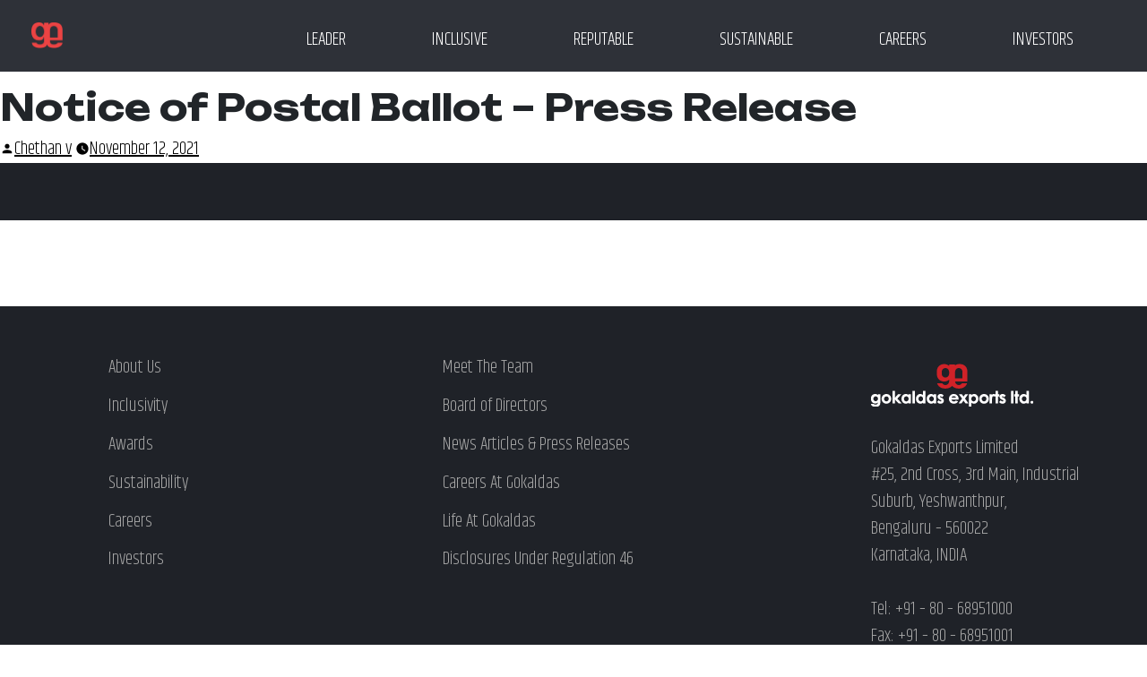

--- FILE ---
content_type: text/html; charset=UTF-8
request_url: https://www.gokaldasexports.com/documents/notice-of-postal-ballot-press-release-2/
body_size: 14403
content:

<!doctype html>
<html lang="en-US">
<head>
	<meta charset="UTF-8" />
	<meta name="viewport" content="width=device-width, initial-scale=1" />
	<meta name="google-site-verification" content="TB9fTp1swBOt3i5QK6hiz0zbGpnVnHSHqZQ76OLUcyQ" />
	<link rel="profile" href="https://gmpg.org/xfn/11" />
	<meta name='robots' content='index, follow, max-image-preview:large, max-snippet:-1, max-video-preview:-1' />

	<!-- This site is optimized with the Yoast SEO plugin v23.9 - https://yoast.com/wordpress/plugins/seo/ -->
	<title>Notice of Postal Ballot – Press Release - Gokaldas Exports</title>
	<link rel="canonical" href="https://www.gokaldasexports.com/documents/notice-of-postal-ballot-press-release-2/" />
	<meta property="og:locale" content="en_US" />
	<meta property="og:type" content="article" />
	<meta property="og:title" content="Notice of Postal Ballot – Press Release - Gokaldas Exports" />
	<meta property="og:url" content="https://www.gokaldasexports.com/documents/notice-of-postal-ballot-press-release-2/" />
	<meta property="og:site_name" content="Gokaldas Exports" />
	<meta property="article:publisher" content="https://www.facebook.com/profile.php?id=100080642833524" />
	<meta name="twitter:card" content="summary_large_image" />
	<script type="application/ld+json" class="yoast-schema-graph">{"@context":"https://schema.org","@graph":[{"@type":"WebPage","@id":"https://www.gokaldasexports.com/documents/notice-of-postal-ballot-press-release-2/","url":"https://www.gokaldasexports.com/documents/notice-of-postal-ballot-press-release-2/","name":"Notice of Postal Ballot – Press Release - Gokaldas Exports","isPartOf":{"@id":"https://www.gokaldasexports.com/#website"},"datePublished":"2021-11-12T09:55:21+00:00","dateModified":"2021-11-12T09:55:21+00:00","breadcrumb":{"@id":"https://www.gokaldasexports.com/documents/notice-of-postal-ballot-press-release-2/#breadcrumb"},"inLanguage":"en-US","potentialAction":[{"@type":"ReadAction","target":["https://www.gokaldasexports.com/documents/notice-of-postal-ballot-press-release-2/"]}]},{"@type":"BreadcrumbList","@id":"https://www.gokaldasexports.com/documents/notice-of-postal-ballot-press-release-2/#breadcrumb","itemListElement":[{"@type":"ListItem","position":1,"name":"Home","item":"https://www.gokaldasexports.com/"},{"@type":"ListItem","position":2,"name":"Notice of Postal Ballot – Press Release"}]},{"@type":"WebSite","@id":"https://www.gokaldasexports.com/#website","url":"https://www.gokaldasexports.com/","name":"Gokaldas Exports","description":"Delivering Fashion Since 1979","publisher":{"@id":"https://www.gokaldasexports.com/#organization"},"potentialAction":[{"@type":"SearchAction","target":{"@type":"EntryPoint","urlTemplate":"https://www.gokaldasexports.com/?s={search_term_string}"},"query-input":{"@type":"PropertyValueSpecification","valueRequired":true,"valueName":"search_term_string"}}],"inLanguage":"en-US"},{"@type":"Organization","@id":"https://www.gokaldasexports.com/#organization","name":"Gokaldas Exports","url":"https://www.gokaldasexports.com/","logo":{"@type":"ImageObject","inLanguage":"en-US","@id":"https://www.gokaldasexports.com/#/schema/logo/image/","url":"https://www.gokaldasexports.com/wp-content/uploads/2023/04/gokaldasexports-logo.png","contentUrl":"https://www.gokaldasexports.com/wp-content/uploads/2023/04/gokaldasexports-logo.png","width":74,"height":61,"caption":"Gokaldas Exports"},"image":{"@id":"https://www.gokaldasexports.com/#/schema/logo/image/"},"sameAs":["https://www.facebook.com/profile.php?id=100080642833524","https://www.linkedin.com/company/gokaldas-exports-limited","https://www.instagram.com/gokaldas_exports/"]}]}</script>
	<!-- / Yoast SEO plugin. -->


<link rel='dns-prefetch' href='//code.jquery.com' />
<link rel='dns-prefetch' href='//cdnjs.cloudflare.com' />
<link rel="alternate" type="application/rss+xml" title="Gokaldas Exports &raquo; Feed" href="https://www.gokaldasexports.com/feed/" />
<link rel="alternate" type="application/rss+xml" title="Gokaldas Exports &raquo; Comments Feed" href="https://www.gokaldasexports.com/comments/feed/" />
<script type="text/javascript">
/* <![CDATA[ */
window._wpemojiSettings = {"baseUrl":"https:\/\/s.w.org\/images\/core\/emoji\/15.0.3\/72x72\/","ext":".png","svgUrl":"https:\/\/s.w.org\/images\/core\/emoji\/15.0.3\/svg\/","svgExt":".svg","source":{"concatemoji":"https:\/\/www.gokaldasexports.com\/wp-includes\/js\/wp-emoji-release.min.js?ver=6.6.2"}};
/*! This file is auto-generated */
!function(i,n){var o,s,e;function c(e){try{var t={supportTests:e,timestamp:(new Date).valueOf()};sessionStorage.setItem(o,JSON.stringify(t))}catch(e){}}function p(e,t,n){e.clearRect(0,0,e.canvas.width,e.canvas.height),e.fillText(t,0,0);var t=new Uint32Array(e.getImageData(0,0,e.canvas.width,e.canvas.height).data),r=(e.clearRect(0,0,e.canvas.width,e.canvas.height),e.fillText(n,0,0),new Uint32Array(e.getImageData(0,0,e.canvas.width,e.canvas.height).data));return t.every(function(e,t){return e===r[t]})}function u(e,t,n){switch(t){case"flag":return n(e,"\ud83c\udff3\ufe0f\u200d\u26a7\ufe0f","\ud83c\udff3\ufe0f\u200b\u26a7\ufe0f")?!1:!n(e,"\ud83c\uddfa\ud83c\uddf3","\ud83c\uddfa\u200b\ud83c\uddf3")&&!n(e,"\ud83c\udff4\udb40\udc67\udb40\udc62\udb40\udc65\udb40\udc6e\udb40\udc67\udb40\udc7f","\ud83c\udff4\u200b\udb40\udc67\u200b\udb40\udc62\u200b\udb40\udc65\u200b\udb40\udc6e\u200b\udb40\udc67\u200b\udb40\udc7f");case"emoji":return!n(e,"\ud83d\udc26\u200d\u2b1b","\ud83d\udc26\u200b\u2b1b")}return!1}function f(e,t,n){var r="undefined"!=typeof WorkerGlobalScope&&self instanceof WorkerGlobalScope?new OffscreenCanvas(300,150):i.createElement("canvas"),a=r.getContext("2d",{willReadFrequently:!0}),o=(a.textBaseline="top",a.font="600 32px Arial",{});return e.forEach(function(e){o[e]=t(a,e,n)}),o}function t(e){var t=i.createElement("script");t.src=e,t.defer=!0,i.head.appendChild(t)}"undefined"!=typeof Promise&&(o="wpEmojiSettingsSupports",s=["flag","emoji"],n.supports={everything:!0,everythingExceptFlag:!0},e=new Promise(function(e){i.addEventListener("DOMContentLoaded",e,{once:!0})}),new Promise(function(t){var n=function(){try{var e=JSON.parse(sessionStorage.getItem(o));if("object"==typeof e&&"number"==typeof e.timestamp&&(new Date).valueOf()<e.timestamp+604800&&"object"==typeof e.supportTests)return e.supportTests}catch(e){}return null}();if(!n){if("undefined"!=typeof Worker&&"undefined"!=typeof OffscreenCanvas&&"undefined"!=typeof URL&&URL.createObjectURL&&"undefined"!=typeof Blob)try{var e="postMessage("+f.toString()+"("+[JSON.stringify(s),u.toString(),p.toString()].join(",")+"));",r=new Blob([e],{type:"text/javascript"}),a=new Worker(URL.createObjectURL(r),{name:"wpTestEmojiSupports"});return void(a.onmessage=function(e){c(n=e.data),a.terminate(),t(n)})}catch(e){}c(n=f(s,u,p))}t(n)}).then(function(e){for(var t in e)n.supports[t]=e[t],n.supports.everything=n.supports.everything&&n.supports[t],"flag"!==t&&(n.supports.everythingExceptFlag=n.supports.everythingExceptFlag&&n.supports[t]);n.supports.everythingExceptFlag=n.supports.everythingExceptFlag&&!n.supports.flag,n.DOMReady=!1,n.readyCallback=function(){n.DOMReady=!0}}).then(function(){return e}).then(function(){var e;n.supports.everything||(n.readyCallback(),(e=n.source||{}).concatemoji?t(e.concatemoji):e.wpemoji&&e.twemoji&&(t(e.twemoji),t(e.wpemoji)))}))}((window,document),window._wpemojiSettings);
/* ]]> */
</script>
<style id='wp-emoji-styles-inline-css' type='text/css'>

	img.wp-smiley, img.emoji {
		display: inline !important;
		border: none !important;
		box-shadow: none !important;
		height: 1em !important;
		width: 1em !important;
		margin: 0 0.07em !important;
		vertical-align: -0.1em !important;
		background: none !important;
		padding: 0 !important;
	}
</style>
<link rel='stylesheet' id='wp-block-library-css' href='https://www.gokaldasexports.com/wp-includes/css/dist/block-library/style.min.css?ver=6.6.2' type='text/css' media='all' />
<style id='wp-block-library-theme-inline-css' type='text/css'>
.wp-block-audio :where(figcaption){color:#555;font-size:13px;text-align:center}.is-dark-theme .wp-block-audio :where(figcaption){color:#ffffffa6}.wp-block-audio{margin:0 0 1em}.wp-block-code{border:1px solid #ccc;border-radius:4px;font-family:Menlo,Consolas,monaco,monospace;padding:.8em 1em}.wp-block-embed :where(figcaption){color:#555;font-size:13px;text-align:center}.is-dark-theme .wp-block-embed :where(figcaption){color:#ffffffa6}.wp-block-embed{margin:0 0 1em}.blocks-gallery-caption{color:#555;font-size:13px;text-align:center}.is-dark-theme .blocks-gallery-caption{color:#ffffffa6}:root :where(.wp-block-image figcaption){color:#555;font-size:13px;text-align:center}.is-dark-theme :root :where(.wp-block-image figcaption){color:#ffffffa6}.wp-block-image{margin:0 0 1em}.wp-block-pullquote{border-bottom:4px solid;border-top:4px solid;color:currentColor;margin-bottom:1.75em}.wp-block-pullquote cite,.wp-block-pullquote footer,.wp-block-pullquote__citation{color:currentColor;font-size:.8125em;font-style:normal;text-transform:uppercase}.wp-block-quote{border-left:.25em solid;margin:0 0 1.75em;padding-left:1em}.wp-block-quote cite,.wp-block-quote footer{color:currentColor;font-size:.8125em;font-style:normal;position:relative}.wp-block-quote.has-text-align-right{border-left:none;border-right:.25em solid;padding-left:0;padding-right:1em}.wp-block-quote.has-text-align-center{border:none;padding-left:0}.wp-block-quote.is-large,.wp-block-quote.is-style-large,.wp-block-quote.is-style-plain{border:none}.wp-block-search .wp-block-search__label{font-weight:700}.wp-block-search__button{border:1px solid #ccc;padding:.375em .625em}:where(.wp-block-group.has-background){padding:1.25em 2.375em}.wp-block-separator.has-css-opacity{opacity:.4}.wp-block-separator{border:none;border-bottom:2px solid;margin-left:auto;margin-right:auto}.wp-block-separator.has-alpha-channel-opacity{opacity:1}.wp-block-separator:not(.is-style-wide):not(.is-style-dots){width:100px}.wp-block-separator.has-background:not(.is-style-dots){border-bottom:none;height:1px}.wp-block-separator.has-background:not(.is-style-wide):not(.is-style-dots){height:2px}.wp-block-table{margin:0 0 1em}.wp-block-table td,.wp-block-table th{word-break:normal}.wp-block-table :where(figcaption){color:#555;font-size:13px;text-align:center}.is-dark-theme .wp-block-table :where(figcaption){color:#ffffffa6}.wp-block-video :where(figcaption){color:#555;font-size:13px;text-align:center}.is-dark-theme .wp-block-video :where(figcaption){color:#ffffffa6}.wp-block-video{margin:0 0 1em}:root :where(.wp-block-template-part.has-background){margin-bottom:0;margin-top:0;padding:1.25em 2.375em}
</style>
<style id='classic-theme-styles-inline-css' type='text/css'>
/*! This file is auto-generated */
.wp-block-button__link{color:#fff;background-color:#32373c;border-radius:9999px;box-shadow:none;text-decoration:none;padding:calc(.667em + 2px) calc(1.333em + 2px);font-size:1.125em}.wp-block-file__button{background:#32373c;color:#fff;text-decoration:none}
</style>
<style id='global-styles-inline-css' type='text/css'>
:root{--wp--preset--aspect-ratio--square: 1;--wp--preset--aspect-ratio--4-3: 4/3;--wp--preset--aspect-ratio--3-4: 3/4;--wp--preset--aspect-ratio--3-2: 3/2;--wp--preset--aspect-ratio--2-3: 2/3;--wp--preset--aspect-ratio--16-9: 16/9;--wp--preset--aspect-ratio--9-16: 9/16;--wp--preset--color--black: #000000;--wp--preset--color--cyan-bluish-gray: #abb8c3;--wp--preset--color--white: #FFF;--wp--preset--color--pale-pink: #f78da7;--wp--preset--color--vivid-red: #cf2e2e;--wp--preset--color--luminous-vivid-orange: #ff6900;--wp--preset--color--luminous-vivid-amber: #fcb900;--wp--preset--color--light-green-cyan: #7bdcb5;--wp--preset--color--vivid-green-cyan: #00d084;--wp--preset--color--pale-cyan-blue: #8ed1fc;--wp--preset--color--vivid-cyan-blue: #0693e3;--wp--preset--color--vivid-purple: #9b51e0;--wp--preset--color--primary: #0073a8;--wp--preset--color--secondary: #005075;--wp--preset--color--dark-gray: #111;--wp--preset--color--light-gray: #767676;--wp--preset--gradient--vivid-cyan-blue-to-vivid-purple: linear-gradient(135deg,rgba(6,147,227,1) 0%,rgb(155,81,224) 100%);--wp--preset--gradient--light-green-cyan-to-vivid-green-cyan: linear-gradient(135deg,rgb(122,220,180) 0%,rgb(0,208,130) 100%);--wp--preset--gradient--luminous-vivid-amber-to-luminous-vivid-orange: linear-gradient(135deg,rgba(252,185,0,1) 0%,rgba(255,105,0,1) 100%);--wp--preset--gradient--luminous-vivid-orange-to-vivid-red: linear-gradient(135deg,rgba(255,105,0,1) 0%,rgb(207,46,46) 100%);--wp--preset--gradient--very-light-gray-to-cyan-bluish-gray: linear-gradient(135deg,rgb(238,238,238) 0%,rgb(169,184,195) 100%);--wp--preset--gradient--cool-to-warm-spectrum: linear-gradient(135deg,rgb(74,234,220) 0%,rgb(151,120,209) 20%,rgb(207,42,186) 40%,rgb(238,44,130) 60%,rgb(251,105,98) 80%,rgb(254,248,76) 100%);--wp--preset--gradient--blush-light-purple: linear-gradient(135deg,rgb(255,206,236) 0%,rgb(152,150,240) 100%);--wp--preset--gradient--blush-bordeaux: linear-gradient(135deg,rgb(254,205,165) 0%,rgb(254,45,45) 50%,rgb(107,0,62) 100%);--wp--preset--gradient--luminous-dusk: linear-gradient(135deg,rgb(255,203,112) 0%,rgb(199,81,192) 50%,rgb(65,88,208) 100%);--wp--preset--gradient--pale-ocean: linear-gradient(135deg,rgb(255,245,203) 0%,rgb(182,227,212) 50%,rgb(51,167,181) 100%);--wp--preset--gradient--electric-grass: linear-gradient(135deg,rgb(202,248,128) 0%,rgb(113,206,126) 100%);--wp--preset--gradient--midnight: linear-gradient(135deg,rgb(2,3,129) 0%,rgb(40,116,252) 100%);--wp--preset--font-size--small: 19.5px;--wp--preset--font-size--medium: 20px;--wp--preset--font-size--large: 36.5px;--wp--preset--font-size--x-large: 42px;--wp--preset--font-size--normal: 22px;--wp--preset--font-size--huge: 49.5px;--wp--preset--spacing--20: 0.44rem;--wp--preset--spacing--30: 0.67rem;--wp--preset--spacing--40: 1rem;--wp--preset--spacing--50: 1.5rem;--wp--preset--spacing--60: 2.25rem;--wp--preset--spacing--70: 3.38rem;--wp--preset--spacing--80: 5.06rem;--wp--preset--shadow--natural: 6px 6px 9px rgba(0, 0, 0, 0.2);--wp--preset--shadow--deep: 12px 12px 50px rgba(0, 0, 0, 0.4);--wp--preset--shadow--sharp: 6px 6px 0px rgba(0, 0, 0, 0.2);--wp--preset--shadow--outlined: 6px 6px 0px -3px rgba(255, 255, 255, 1), 6px 6px rgba(0, 0, 0, 1);--wp--preset--shadow--crisp: 6px 6px 0px rgba(0, 0, 0, 1);}:where(.is-layout-flex){gap: 0.5em;}:where(.is-layout-grid){gap: 0.5em;}body .is-layout-flex{display: flex;}.is-layout-flex{flex-wrap: wrap;align-items: center;}.is-layout-flex > :is(*, div){margin: 0;}body .is-layout-grid{display: grid;}.is-layout-grid > :is(*, div){margin: 0;}:where(.wp-block-columns.is-layout-flex){gap: 2em;}:where(.wp-block-columns.is-layout-grid){gap: 2em;}:where(.wp-block-post-template.is-layout-flex){gap: 1.25em;}:where(.wp-block-post-template.is-layout-grid){gap: 1.25em;}.has-black-color{color: var(--wp--preset--color--black) !important;}.has-cyan-bluish-gray-color{color: var(--wp--preset--color--cyan-bluish-gray) !important;}.has-white-color{color: var(--wp--preset--color--white) !important;}.has-pale-pink-color{color: var(--wp--preset--color--pale-pink) !important;}.has-vivid-red-color{color: var(--wp--preset--color--vivid-red) !important;}.has-luminous-vivid-orange-color{color: var(--wp--preset--color--luminous-vivid-orange) !important;}.has-luminous-vivid-amber-color{color: var(--wp--preset--color--luminous-vivid-amber) !important;}.has-light-green-cyan-color{color: var(--wp--preset--color--light-green-cyan) !important;}.has-vivid-green-cyan-color{color: var(--wp--preset--color--vivid-green-cyan) !important;}.has-pale-cyan-blue-color{color: var(--wp--preset--color--pale-cyan-blue) !important;}.has-vivid-cyan-blue-color{color: var(--wp--preset--color--vivid-cyan-blue) !important;}.has-vivid-purple-color{color: var(--wp--preset--color--vivid-purple) !important;}.has-black-background-color{background-color: var(--wp--preset--color--black) !important;}.has-cyan-bluish-gray-background-color{background-color: var(--wp--preset--color--cyan-bluish-gray) !important;}.has-white-background-color{background-color: var(--wp--preset--color--white) !important;}.has-pale-pink-background-color{background-color: var(--wp--preset--color--pale-pink) !important;}.has-vivid-red-background-color{background-color: var(--wp--preset--color--vivid-red) !important;}.has-luminous-vivid-orange-background-color{background-color: var(--wp--preset--color--luminous-vivid-orange) !important;}.has-luminous-vivid-amber-background-color{background-color: var(--wp--preset--color--luminous-vivid-amber) !important;}.has-light-green-cyan-background-color{background-color: var(--wp--preset--color--light-green-cyan) !important;}.has-vivid-green-cyan-background-color{background-color: var(--wp--preset--color--vivid-green-cyan) !important;}.has-pale-cyan-blue-background-color{background-color: var(--wp--preset--color--pale-cyan-blue) !important;}.has-vivid-cyan-blue-background-color{background-color: var(--wp--preset--color--vivid-cyan-blue) !important;}.has-vivid-purple-background-color{background-color: var(--wp--preset--color--vivid-purple) !important;}.has-black-border-color{border-color: var(--wp--preset--color--black) !important;}.has-cyan-bluish-gray-border-color{border-color: var(--wp--preset--color--cyan-bluish-gray) !important;}.has-white-border-color{border-color: var(--wp--preset--color--white) !important;}.has-pale-pink-border-color{border-color: var(--wp--preset--color--pale-pink) !important;}.has-vivid-red-border-color{border-color: var(--wp--preset--color--vivid-red) !important;}.has-luminous-vivid-orange-border-color{border-color: var(--wp--preset--color--luminous-vivid-orange) !important;}.has-luminous-vivid-amber-border-color{border-color: var(--wp--preset--color--luminous-vivid-amber) !important;}.has-light-green-cyan-border-color{border-color: var(--wp--preset--color--light-green-cyan) !important;}.has-vivid-green-cyan-border-color{border-color: var(--wp--preset--color--vivid-green-cyan) !important;}.has-pale-cyan-blue-border-color{border-color: var(--wp--preset--color--pale-cyan-blue) !important;}.has-vivid-cyan-blue-border-color{border-color: var(--wp--preset--color--vivid-cyan-blue) !important;}.has-vivid-purple-border-color{border-color: var(--wp--preset--color--vivid-purple) !important;}.has-vivid-cyan-blue-to-vivid-purple-gradient-background{background: var(--wp--preset--gradient--vivid-cyan-blue-to-vivid-purple) !important;}.has-light-green-cyan-to-vivid-green-cyan-gradient-background{background: var(--wp--preset--gradient--light-green-cyan-to-vivid-green-cyan) !important;}.has-luminous-vivid-amber-to-luminous-vivid-orange-gradient-background{background: var(--wp--preset--gradient--luminous-vivid-amber-to-luminous-vivid-orange) !important;}.has-luminous-vivid-orange-to-vivid-red-gradient-background{background: var(--wp--preset--gradient--luminous-vivid-orange-to-vivid-red) !important;}.has-very-light-gray-to-cyan-bluish-gray-gradient-background{background: var(--wp--preset--gradient--very-light-gray-to-cyan-bluish-gray) !important;}.has-cool-to-warm-spectrum-gradient-background{background: var(--wp--preset--gradient--cool-to-warm-spectrum) !important;}.has-blush-light-purple-gradient-background{background: var(--wp--preset--gradient--blush-light-purple) !important;}.has-blush-bordeaux-gradient-background{background: var(--wp--preset--gradient--blush-bordeaux) !important;}.has-luminous-dusk-gradient-background{background: var(--wp--preset--gradient--luminous-dusk) !important;}.has-pale-ocean-gradient-background{background: var(--wp--preset--gradient--pale-ocean) !important;}.has-electric-grass-gradient-background{background: var(--wp--preset--gradient--electric-grass) !important;}.has-midnight-gradient-background{background: var(--wp--preset--gradient--midnight) !important;}.has-small-font-size{font-size: var(--wp--preset--font-size--small) !important;}.has-medium-font-size{font-size: var(--wp--preset--font-size--medium) !important;}.has-large-font-size{font-size: var(--wp--preset--font-size--large) !important;}.has-x-large-font-size{font-size: var(--wp--preset--font-size--x-large) !important;}
:where(.wp-block-post-template.is-layout-flex){gap: 1.25em;}:where(.wp-block-post-template.is-layout-grid){gap: 1.25em;}
:where(.wp-block-columns.is-layout-flex){gap: 2em;}:where(.wp-block-columns.is-layout-grid){gap: 2em;}
:root :where(.wp-block-pullquote){font-size: 1.5em;line-height: 1.6;}
</style>
<link rel='stylesheet' id='contact-form-7-css' href='https://www.gokaldasexports.com/wp-content/plugins/contact-form-7/includes/css/styles.css?ver=6.0' type='text/css' media='all' />
<link rel='stylesheet' id='Icon-Font-css' href='https://www.gokaldasexports.com/wp-content/themes/gokaldasexports/assets/css/icon-font.min.css?ver=3.0.3' type='text/css' media='all' />
<link rel='stylesheet' id='Bootstrap-Select.Min-css' href='https://www.gokaldasexports.com/wp-content/themes/gokaldasexports/assets/dist/css/bootstrap-select.min.css?ver=3.0.3' type='text/css' media='all' />
<link rel='stylesheet' id='font-awesome.min-css' href='https://www.gokaldasexports.com/wp-content/themes/gokaldasexports/assets/dist/font-awesome-4.7.0/css/font-awesome.min.css?ver=3.0.3' type='text/css' media='all' />
<link rel='stylesheet' id='Animate-Css-css' href='https://www.gokaldasexports.com/wp-content/themes/gokaldasexports/assets/css/animate.css?ver=3.0.3' type='text/css' media='all' />
<link rel='stylesheet' id='Bootstrap.min.css-css' href='https://www.gokaldasexports.com/wp-content/themes/gokaldasexports/assets/bootstrap5/dist/css/bootstrap.min.css?ver=3.0.3' type='text/css' media='all' />
<link rel='stylesheet' id='Draw-scroll-line-css-css' href='https://www.gokaldasexports.com/wp-content/themes/gokaldasexports/assets/css/draw-scroll-line.css?ver=3.0.3' type='text/css' media='all' />
<link rel='stylesheet' id='twentynineteen-style-css' href='https://www.gokaldasexports.com/wp-content/themes/gokaldasexports/style.css?ver=1.0' type='text/css' media='all' />
<link rel='stylesheet' id='twentynineteen-print-style-css' href='https://www.gokaldasexports.com/wp-content/themes/gokaldasexports/print.css?ver=1.0' type='text/css' media='print' />
<script type="text/javascript" src="https://www.gokaldasexports.com/wp-includes/js/jquery/jquery.min.js?ver=3.7.1" id="jquery-core-js"></script>
<script type="text/javascript" src="https://www.gokaldasexports.com/wp-includes/js/jquery/jquery-migrate.min.js?ver=3.4.1" id="jquery-migrate-js"></script>
<link rel="https://api.w.org/" href="https://www.gokaldasexports.com/wp-json/" /><link rel="alternate" title="JSON" type="application/json" href="https://www.gokaldasexports.com/wp-json/wp/v2/documents/2141" /><link rel="EditURI" type="application/rsd+xml" title="RSD" href="https://www.gokaldasexports.com/xmlrpc.php?rsd" />
<meta name="generator" content="WordPress 6.6.2" />
<link rel='shortlink' href='https://www.gokaldasexports.com/?p=2141' />
<link rel="alternate" title="oEmbed (JSON)" type="application/json+oembed" href="https://www.gokaldasexports.com/wp-json/oembed/1.0/embed?url=https%3A%2F%2Fwww.gokaldasexports.com%2Fdocuments%2Fnotice-of-postal-ballot-press-release-2%2F" />
<link rel="alternate" title="oEmbed (XML)" type="text/xml+oembed" href="https://www.gokaldasexports.com/wp-json/oembed/1.0/embed?url=https%3A%2F%2Fwww.gokaldasexports.com%2Fdocuments%2Fnotice-of-postal-ballot-press-release-2%2F&#038;format=xml" />
<style type="text/css">.recentcomments a{display:inline !important;padding:0 !important;margin:0 !important;}</style><meta name="generator" content="Powered by Slider Revolution 6.5.22 - responsive, Mobile-Friendly Slider Plugin for WordPress with comfortable drag and drop interface." />
<link rel="icon" href="https://www.gokaldasexports.com/wp-content/uploads/2019/03/logo-second-2.png" sizes="32x32" />
<link rel="icon" href="https://www.gokaldasexports.com/wp-content/uploads/2019/03/logo-second-2.png" sizes="192x192" />
<link rel="apple-touch-icon" href="https://www.gokaldasexports.com/wp-content/uploads/2019/03/logo-second-2.png" />
<meta name="msapplication-TileImage" content="https://www.gokaldasexports.com/wp-content/uploads/2019/03/logo-second-2.png" />
<script>function setREVStartSize(e){
			//window.requestAnimationFrame(function() {
				window.RSIW = window.RSIW===undefined ? window.innerWidth : window.RSIW;
				window.RSIH = window.RSIH===undefined ? window.innerHeight : window.RSIH;
				try {
					var pw = document.getElementById(e.c).parentNode.offsetWidth,
						newh;
					pw = pw===0 || isNaN(pw) || (e.l=="fullwidth" || e.layout=="fullwidth") ? window.RSIW : pw;
					e.tabw = e.tabw===undefined ? 0 : parseInt(e.tabw);
					e.thumbw = e.thumbw===undefined ? 0 : parseInt(e.thumbw);
					e.tabh = e.tabh===undefined ? 0 : parseInt(e.tabh);
					e.thumbh = e.thumbh===undefined ? 0 : parseInt(e.thumbh);
					e.tabhide = e.tabhide===undefined ? 0 : parseInt(e.tabhide);
					e.thumbhide = e.thumbhide===undefined ? 0 : parseInt(e.thumbhide);
					e.mh = e.mh===undefined || e.mh=="" || e.mh==="auto" ? 0 : parseInt(e.mh,0);
					if(e.layout==="fullscreen" || e.l==="fullscreen")
						newh = Math.max(e.mh,window.RSIH);
					else{
						e.gw = Array.isArray(e.gw) ? e.gw : [e.gw];
						for (var i in e.rl) if (e.gw[i]===undefined || e.gw[i]===0) e.gw[i] = e.gw[i-1];
						e.gh = e.el===undefined || e.el==="" || (Array.isArray(e.el) && e.el.length==0)? e.gh : e.el;
						e.gh = Array.isArray(e.gh) ? e.gh : [e.gh];
						for (var i in e.rl) if (e.gh[i]===undefined || e.gh[i]===0) e.gh[i] = e.gh[i-1];
											
						var nl = new Array(e.rl.length),
							ix = 0,
							sl;
						e.tabw = e.tabhide>=pw ? 0 : e.tabw;
						e.thumbw = e.thumbhide>=pw ? 0 : e.thumbw;
						e.tabh = e.tabhide>=pw ? 0 : e.tabh;
						e.thumbh = e.thumbhide>=pw ? 0 : e.thumbh;
						for (var i in e.rl) nl[i] = e.rl[i]<window.RSIW ? 0 : e.rl[i];
						sl = nl[0];
						for (var i in nl) if (sl>nl[i] && nl[i]>0) { sl = nl[i]; ix=i;}
						var m = pw>(e.gw[ix]+e.tabw+e.thumbw) ? 1 : (pw-(e.tabw+e.thumbw)) / (e.gw[ix]);
						newh =  (e.gh[ix] * m) + (e.tabh + e.thumbh);
					}
					var el = document.getElementById(e.c);
					if (el!==null && el) el.style.height = newh+"px";
					el = document.getElementById(e.c+"_wrapper");
					if (el!==null && el) {
						el.style.height = newh+"px";
						el.style.display = "block";
					}
				} catch(e){
					console.log("Failure at Presize of Slider:" + e)
				}
			//});
		  };</script>
	<link rel="preconnect" href="https://fonts.googleapis.com">
	<link rel="preconnect" href="https://fonts.gstatic.com" crossorigin>
	<link href="https://fonts.googleapis.com/css2?family=Khand:wght@300;400;500;600;700&family=Unbounded:wght@700&display=swap" rel="stylesheet">
	<script src="https://ajax.googleapis.com/ajax/libs/jquery/3.3.1/jquery.min.js"></script>
	<!-- <script src="https://www.gokaldasexports.com/wp-content/themes/gokaldasexports/assets/js/jquery.min.js"></script> -->
<!-- Google tag (gtag.js) -->
<script async src="https://www.googletagmanager.com/gtag/js?id=G-VP2HHCV220"></script>
<script>
  window.dataLayer = window.dataLayer || [];
  function gtag(){dataLayer.push(arguments);}
  gtag('js', new Date());

  gtag('config', 'G-VP2HHCV220');
</script>
	<script type="text/javascript">
    	window.base_url = "https:\/\/www.gokaldasexports.com\/wp-content\/themes\/gokaldasexports";
    </script>
	<style>
		@media (min-width: 1000px)
		{
			.meet-row-wap {
				width: auto;
				margin-left: auto;
				display: flex !important;
				--bs-gutter-x: 1.5rem;
				--bs-gutter-y: 0;
				display: flex;
				flex-wrap: wrap;
				margin-top: calc(-1* var(--bs-gutter-y));
				margin-right: calc(-.5* var(--bs-gutter-x));
				margin-left: calc(-.5* var(--bs-gutter-x));
			}
			.meet-colfs {
				flex: 0 0 auto;
				width: 15.333333%;
			}
		}
		span.highest-span {
		    color: #EB4343;
		}
		.gk-export-logo-wapper {
		    display: block;
		    width: 85%;
		    margin-left: auto;
		}
		.gk-export-logo-wapper p {
		    margin-top: 2rem;
		}
		a.btn.btn-primary.btn-sm.pdf-download {
		    background-color: #EB4343;
		    color: #fff;
		    border-color: #EB4343;
		}

		img.img-fluid.gokaldas-joints-logo {
			max-width: 62%;
			margin-bottom: 2rem;
		}
		.gokaldas-joints-logo-innercontainer-wapper {
			display: block;
			width: 90%;
		}
		.gokaldas-joints-logo-title {
			font-size: 2rem;
			font-weight: 600;
		}
		span.gokaldas-wapper-main-title {
			font-size: 1.5rem;
			margin-bottom: -1rem;
			font-weight: 600;
			display: block;
		}
		.gokaldas-wapper-main-zip {
			display: block;
			width: 100%;
			margin-top: 3.5rem;
		}
		span.divider {
			color: rgba(235, 67, 67, 1);
			margin: 0 10px;
		}
		.gokaldas-wapper-main-zip i.fa.fa-user-circle {
			margin-right: .5rem;
		}
		.gokaldas-wapper-main-zip small {
			font-size: .9rem;
		}
		.gk-export-ilogo-wapper {
			display: block;
			width: 90%;
			margin-left: auto;
		}
		.gk-export-ilogo-wapper li {
			color: rgba(235, 67, 67, 1);
			margin-bottom: 1rem;
			font-weight: 600;
		}
		.gk-export-ilogo-wapper li span {
			color: initial;
			font-weight: 300;
		}
		hr.gokaldas-joints-logo-hr {
			border-color: rgba(235, 67, 67, 1);
		}
		.gokal-wapper-key-stats {
			display: block;
			width: 100%;
			margin-top: 2rem;
		}
		.row-wapper-goakldass-joints-waper {
			display: block;
			width: 100%;
			border: 1px solid;
			padding: 20px 15px;
			margin-bottom: 1.5rem;
		}
		.row-wapper-goakldass-joints-waper p {
			margin-bottom: 0;
		}
		h3.gokal-wapper-stats {
			font-size: 2.5rem;
			color: rgba(235, 67, 67, 1);
		}
		.row-wapper-goakldass-joints-waper p {
			margin-bottom: 0;
		}
		.row-wapper-goakldass-joints-waper .col-md-4 {
			text-align: center;
		}
		h3.gokal-wapper-stats span {
			font-size: 1rem;
		}
		.row-wapper-goakldass-joints-waper p span {
			color: rgba(235, 67, 67, 1);
			font-weight: 600;
		}
		.container.container-breacker {
			display: block;
			padding: 3rem 0px;
		}
		.global-location-map-layer-marker svg path {
		    fill: #000;
		}
		.global-location-map-layer-marker:hover svg path {
		    stroke: #000;
		}
		.global-company-map-layer-marker{
			width: 30px;
		}
		.gok-popover-location .gok-sub-counts {
		    font-size: .9rem;
		}
		.gok-popover-location .col-2 p {
		    font-size: .9rem;
		    text-align: right;
		    padding-right: 10px;
		}
		.gok-popover-location .col-2 {
		    padding: 0;
		}
		p.gokaldas-exports-fetx svg {
		    width: 12px;
		}
		.gokaldas-exports-fetx {
		    font-weight: 400;
		    font-size: 1rem;
		    line-height: 1.3rem;
		    color: #2E3138;
		    text-align: right;
		    width: 100%;
		    margin: auto;
		}
	</style>
    </head>

<body class="documents-template-default single single-documents postid-2141 wp-custom-logo wp-embed-responsive singular image-filters-enabled">
	
	  <nav id="nav-menu" class="navbar navbar-expand-lg fixed-top">
    <div class="container ge-nav-container">
			<a href="https://www.gokaldasexports.com/" class="navbar-brand" rel="home" itemprop="url">
				<img width="74" height="61" src="https://www.gokaldasexports.com/wp-content/uploads/2023/04/gokaldasexports-logo.png" class="gokaldasexports-logo img-fluid" alt="Gokaldas Exports" itemprop="logo" decoding="async" />
			</a>
			<button class="navbar-toggler navbar-toggler-right collapsed" type="button">
			<span class="lnr lnr-cross close"></span>
			<span class="lnr-toggler-icon lnr lnr-menu"></span>
			</button>		
			
	<div class="collapse navbar-collapse" id="navbarSupportedContent">
	<ul id="menu-main-menu" class="navbar-nav ms-auto"><li id='menu-item-2848'  class="menu-item menu-item-type-post_type menu-item-object-page nav-item"><a  href="https://www.gokaldasexports.com/global-company/" class='nav-link'><span class='nav-hover-spaccer'>Leader</span><span class="nav-hover-bgm"></span></a></li>
<li id='menu-item-2852'  class="menu-item menu-item-type-post_type menu-item-object-page nav-item"><a  href="https://www.gokaldasexports.com/an-inclusive-movement/" class='nav-link'><span class='nav-hover-spaccer'>Inclusive</span><span class="nav-hover-bgm"></span></a></li>
<li id='menu-item-2864'  class="menu-item menu-item-type-post_type menu-item-object-page nav-item"><a  href="https://www.gokaldasexports.com/reputable-choice/" class='nav-link'><span class='nav-hover-spaccer'>Reputable</span><span class="nav-hover-bgm"></span></a></li>
<li id='menu-item-2863'  class="menu-item menu-item-type-post_type menu-item-object-page nav-item"><a  href="https://www.gokaldasexports.com/sustainable/" class='nav-link'><span class='nav-hover-spaccer'>Sustainable</span><span class="nav-hover-bgm"></span></a></li>
<li id='menu-item-2906'  class="menu-item menu-item-type-post_type menu-item-object-page nav-item"><a  href="https://www.gokaldasexports.com/careers/" class='nav-link'><span class='nav-hover-spaccer'>Careers</span><span class="nav-hover-bgm"></span></a></li>
<li id='menu-item-2972'  class="menu-item menu-item-type-post_type menu-item-object-page nav-item"><a  href="https://www.gokaldasexports.com/investor-and-shareholder-relations/" class='nav-link'><span class='nav-hover-spaccer'>Investors</span><span class="nav-hover-bgm"></span></a></li>
</ul>	</div>
	</div>
</nav>
	  <div id="ajax-loading-screen" data-disable-fade-on-click="0" data-effect="standard" data-method="standard">

		<div class="loading-icon none">
			<div class="material-icon">
				<div class="spinner">
					<div class="right-side">
						<div class="bar"></div>
					</div>
					<div class="left-side">
						<div class="bar"></div>
					</div>
				</div>
				<div class="spinner color-2">
					<div class="right-side">
						<div class="bar"></div>
					</div>
					<div class="left-side">
						<div class="bar"></div>
					</div>
				</div>
			</div>
		</div>
	</div>
      

	<section id="primary" class="content-area">
		<main id="main" class="site-main">

			
<article id="post-2141" class="post-2141 documents type-documents status-publish hentry document_category-annual-reports report_year-2021-2022 entry">
		<header class="entry-header">
		
<h1 class="entry-title">Notice of Postal Ballot – Press Release</h1>
<div class="entry-meta">
	<span class="byline"><svg class="svg-icon" width="16" height="16" aria-hidden="true" role="img" focusable="false" viewBox="0 0 24 24" version="1.1" xmlns="http://www.w3.org/2000/svg" xmlns:xlink="http://www.w3.org/1999/xlink"><path d="M12 12c2.21 0 4-1.79 4-4s-1.79-4-4-4-4 1.79-4 4 1.79 4 4 4zm0 2c-2.67 0-8 1.34-8 4v2h16v-2c0-2.66-5.33-4-8-4z"></path><path d="M0 0h24v24H0z" fill="none"></path></svg><span class="screen-reader-text">Posted by</span><span class="author vcard"><a class="url fn n" href="https://www.gokaldasexports.com/author/chethan-v/">Chethan v</a></span></span>	<span class="posted-on"><svg class="svg-icon" width="16" height="16" aria-hidden="true" role="img" focusable="false" xmlns="http://www.w3.org/2000/svg" viewBox="0 0 24 24"><defs><path id="a" d="M0 0h24v24H0V0z"></path></defs><clipPath id="b"><use xlink:href="#a" overflow="visible"></use></clipPath><path clip-path="url(#b)" d="M12 2C6.5 2 2 6.5 2 12s4.5 10 10 10 10-4.5 10-10S17.5 2 12 2zm4.2 14.2L11 13V7h1.5v5.2l4.5 2.7-.8 1.3z"></path></svg><a href="https://www.gokaldasexports.com/documents/notice-of-postal-ballot-press-release-2/" rel="bookmark"><time class="entry-date published updated" datetime="2021-11-12T09:55:21+00:00">November 12, 2021</time></a></span>	<span class="comment-count">
					</span>
	</div><!-- .meta-info -->
	</header>
	
	<div class="entry-content">
			</div><!-- .entry-content -->

	<footer class="entry-footer">
			</footer><!-- .entry-footer -->

				
</article><!-- #post-${ID} -->

		</main><!-- #main -->
	</section><!-- #primary -->


	    <div class="section fp-auto-height footer-section" id="section6">
          <footer class="d-flex align-items-center">
            <div class="container">
              <div class="section-impression-block">
              <div class="row">
                <div class="col-md-4  footer-floter-grid">
                  <div class="menu-secondary-footer-menu-container"><ul id="menu-secondary-footer-menu" class="nav flex-column"><li id='menu-item-3077'  class="menu-item menu-item-type-post_type menu-item-object-page nav-item"><a  href="https://www.gokaldasexports.com/global-company/" class='nav-link'><span class='nav-hover-spaccer'>About Us</span><span class="nav-hover-bgm"></span></a></li>
<li id='menu-item-3078'  class="menu-item menu-item-type-post_type menu-item-object-page nav-item"><a  href="https://www.gokaldasexports.com/an-inclusive-movement/" class='nav-link'><span class='nav-hover-spaccer'>Inclusivity</span><span class="nav-hover-bgm"></span></a></li>
<li id='menu-item-3079'  class="menu-item menu-item-type-post_type menu-item-object-page nav-item"><a  href="https://www.gokaldasexports.com/reputable-choice/" class='nav-link'><span class='nav-hover-spaccer'>Awards</span><span class="nav-hover-bgm"></span></a></li>
<li id='menu-item-3080'  class="menu-item menu-item-type-post_type menu-item-object-page nav-item"><a  href="https://www.gokaldasexports.com/sustainable/" class='nav-link'><span class='nav-hover-spaccer'>Sustainability</span><span class="nav-hover-bgm"></span></a></li>
<li id='menu-item-3081'  class="menu-item menu-item-type-post_type menu-item-object-page nav-item"><a  href="https://www.gokaldasexports.com/careers/" class='nav-link'><span class='nav-hover-spaccer'>Careers</span><span class="nav-hover-bgm"></span></a></li>
<li id='menu-item-3372'  class="menu-item menu-item-type-post_type menu-item-object-page nav-item"><a  href="https://www.gokaldasexports.com/investor-and-shareholder-relations/" class='nav-link'><span class='nav-hover-spaccer'>Investors</span><span class="nav-hover-bgm"></span></a></li>
</ul></div>                </div>

                <div class="col-md-4 ">
                  <div class="menu-footer-menu-container"><ul id="menu-footer-menu" class="nav flex-column"><li id='menu-item-2889'  class="menu-item menu-item-type-post_type menu-item-object-page nav-item"><a  href="https://www.gokaldasexports.com/meet-the-team/" class='nav-link'><span class='nav-hover-spaccer'>Meet The Team</span><span class="nav-hover-bgm"></span></a></li>
<li id='menu-item-3076'  class="menu-item menu-item-type-post_type menu-item-object-page nav-item"><a  href="https://www.gokaldasexports.com/board-of-directors/" class='nav-link'><span class='nav-hover-spaccer'>Board of Directors</span><span class="nav-hover-bgm"></span></a></li>
<li id='menu-item-2842'  class="menu-item menu-item-type-custom menu-item-object-custom menu-item-home nav-item"><a  href="https://www.gokaldasexports.com/#news-articles-press-releases" class='nav-link'><span class='nav-hover-spaccer'>News Articles &#038; Press Releases</span><span class="nav-hover-bgm"></span></a></li>
<li id='menu-item-2903'  class="menu-item menu-item-type-post_type menu-item-object-page nav-item"><a  href="https://www.gokaldasexports.com/careers/" class='nav-link'><span class='nav-hover-spaccer'>Careers At Gokaldas</span><span class="nav-hover-bgm"></span></a></li>
<li id='menu-item-2913'  class="menu-item menu-item-type-post_type menu-item-object-page nav-item"><a  href="https://www.gokaldasexports.com/life-at-gokaldas/" class='nav-link'><span class='nav-hover-spaccer'>Life At Gokaldas</span><span class="nav-hover-bgm"></span></a></li>
<li id='menu-item-4092'  class="menu-item menu-item-type-post_type menu-item-object-page nav-item"><a  href="https://www.gokaldasexports.com/disclosures-under-regulation-46/" class='nav-link'><span class='nav-hover-spaccer'>Disclosures Under Regulation 46</span><span class="nav-hover-bgm"></span></a></li>
</ul></div>                </div>
      
                <div class="col-md-4 footer-floter-grid text-right">
                  <div class="gok-footer-adderss-wap">
                    <div class="footer-logo-wapper text-end">
                      <img src="https://www.gokaldasexports.com/wp-content/themes/gokaldasexports/assets/img/footer-logo-wap.svg" class="img-fluid" alt="">
                    </div>
                    <p>Gokaldas Exports Limited</p>
                    <p>#25, 2nd Cross, 3rd Main, Industrial Suburb, Yeshwanthpur, <br>Bengaluru – 560022 <br>Karnataka, INDIA <br><br></p>
                    <p>Tel: +91 – 80 – 68951000</p>
                    <p>Fax: +91 – 80 – 68951001</p>
                    <p>Email: <a href="/cdn-cgi/l/email-protection" class="__cf_email__" data-cfemail="0d64636b624d6a62666c61696c7e68757d627f797e236e6260">[email&#160;protected]</a></p>
                  </div>
                </div>
              </div>
              </div>
              <div class="section-impression-block">
                <hr>
              <div class="row">
                <div class="col-md-4">
                  <p>Powered by <a href="https://www.planetecomsolutions.com/" target="_blank">PECS</a>.</p>
                </div>
                <div class="col-md-4 text-center">
                    <div class="social-wapper-med">
                      <ul>
                        <li>
                          <a href="https://www.linkedin.com/company/gokaldas-exports-limited/?originalSubdomain=in"><i class="fa fa-linkedin" aria-hidden="true"></i></a>
                        </li>
                        <li>
                          <a href="https://www.facebook.com/profile.php?id=100080642833524" target="_blank"><i class="fa fa-facebook" aria-hidden="true"></i></a>
                        </li>
                        <li>
                          <a class="gok-a-layer" target="_blank" href="https://www.instagram.com/gokaldas_exports/"><i class="fa fa-instagram" aria-hidden="true"></i></a>
                        </li>
                        <li style="display: none;">
                          <a class="gok-a-layer" href="https://twitter.com/gokaldase?lang=en" target="_blank" data-stylerecorder="true" style="text-align: inherit; line-height: 20px; letter-spacing: 0px; font-weight: 300; font-size: 20px;"><img src="https://www.gokaldasexports.com/wp-content/themes/gokaldasexports/assets/images/twitter-logo-white.png" style="width: 14px; position: relative; top: -1px; text-align: inherit; line-height: 25px; letter-spacing: 0px; font-weight: 300; font-size: 20px;" data-src-rs-ref="https://www.gokaldasexports.com/wp-content/themes/gokaldasexports/assets/images/twitter-logo-white.png" data-stylerecorder="true"></a>
                        </li>
                      </ul>
                    </div>
                </div>
                <div class="col-md-4 text-end">
                  <p>Copyright © 2023 Gokaldas Exports Ltd.</p>
                </div>
              </div>
              </div>
            </div>
          </footer>
      </div>

  </div>

	
		<script data-cfasync="false" src="/cdn-cgi/scripts/5c5dd728/cloudflare-static/email-decode.min.js"></script><script>
			window.RS_MODULES = window.RS_MODULES || {};
			window.RS_MODULES.modules = window.RS_MODULES.modules || {};
			window.RS_MODULES.waiting = window.RS_MODULES.waiting || [];
			window.RS_MODULES.defered = true;
			window.RS_MODULES.moduleWaiting = window.RS_MODULES.moduleWaiting || {};
			window.RS_MODULES.type = 'compiled';
		</script>
		<link rel='stylesheet' id='rs-plugin-settings-css' href='https://www.gokaldasexports.com/wp-content/plugins/revslider/public/assets/css/rs6.css?ver=6.5.22' type='text/css' media='all' />
<style id='rs-plugin-settings-inline-css' type='text/css'>
#rs-demo-id {}
</style>
<script type="text/javascript" src="https://www.gokaldasexports.com/wp-includes/js/dist/hooks.min.js?ver=2810c76e705dd1a53b18" id="wp-hooks-js"></script>
<script type="text/javascript" src="https://www.gokaldasexports.com/wp-includes/js/dist/i18n.min.js?ver=5e580eb46a90c2b997e6" id="wp-i18n-js"></script>
<script type="text/javascript" id="wp-i18n-js-after">
/* <![CDATA[ */
wp.i18n.setLocaleData( { 'text direction\u0004ltr': [ 'ltr' ] } );
/* ]]> */
</script>
<script type="text/javascript" src="https://www.gokaldasexports.com/wp-content/plugins/contact-form-7/includes/swv/js/index.js?ver=6.0" id="swv-js"></script>
<script type="text/javascript" id="contact-form-7-js-before">
/* <![CDATA[ */
var wpcf7 = {
    "api": {
        "root": "https:\/\/www.gokaldasexports.com\/wp-json\/",
        "namespace": "contact-form-7\/v1"
    }
};
/* ]]> */
</script>
<script type="text/javascript" src="https://www.gokaldasexports.com/wp-content/plugins/contact-form-7/includes/js/index.js?ver=6.0" id="contact-form-7-js"></script>
<script type="text/javascript" src="https://www.gokaldasexports.com/wp-content/plugins/revslider/public/assets/js/rbtools.min.js?ver=6.5.18" defer async id="tp-tools-js"></script>
<script type="text/javascript" src="https://www.gokaldasexports.com/wp-content/plugins/revslider/public/assets/js/rs6.min.js?ver=6.5.22" defer async id="revmin-js"></script>
<script type="text/javascript" src="https://code.jquery.com/jquery-3.3.1.min.js?ver=20150315" id="jquery-3.3.1.slim.min-js"></script>
<script type="text/javascript" src="https://cdnjs.cloudflare.com/ajax/libs/popper.js/1.14.3/umd/popper.min.js?ver=20150315" id="popper.min.js-js"></script>
<script type="text/javascript" src="https://www.gokaldasexports.com/wp-content/themes/gokaldasexports/assets/bootstrap5/dist/js/bootstrap.js?ver=20150315" id="bootstrap.min-js"></script>
<script type="text/javascript" src="https://www.gokaldasexports.com/wp-content/themes/gokaldasexports/assets/bootstrap5/dist/js/bootstrap.bundle.min.js?ver=20150315" id="bootstrap.bundle.min-js"></script>
<script type="text/javascript" src="https://www.gokaldasexports.com/wp-content/themes/gokaldasexports/assets/dist/js/bootstrap-select.min.js?ver=20150315" id="Bootstrap-Select.Min-js"></script>
<script type="text/javascript" id="theme-scripts-js-extra">
/* <![CDATA[ */
var ajax_obj = {"ajaxurl":"https:\/\/www.gokaldasexports.com\/wp-admin\/admin-ajax.php"};
/* ]]> */
</script>
<script type="text/javascript" src="https://www.gokaldasexports.com/wp-content/themes/gokaldasexports/assets/js/theme-scripts.js?ver=20150315" id="theme-scripts-js"></script>
<script type="text/javascript" src="https://www.gokaldasexports.com/wp-content/themes/gokaldasexports/assets/js/jquery.marquee.min.js?ver=20150315" id="jquery.marquee.min.scripts-js"></script>
<script type="text/javascript" src="https://www.gokaldasexports.com/wp-content/themes/gokaldasexports/assets/paroller-js-master/dist/jquery.paroller.min.js?ver=20150315" id="jquery.paroller.min-js"></script>
<script type="text/javascript" src="https://www.gokaldasexports.com/wp-content/themes/gokaldasexports/assets/js/popup.js?ver=20150315" id="popup.js-script-js"></script>
<script type="text/javascript" id="init.js-script-js-extra">
/* <![CDATA[ */
var global_d = {"not_homepage":"true","AJAX_PQ_URL":"https:\/\/www.gokaldasexports.com\/wp-content\/themes\/gokaldasexports\/inc\/ajaxcall\/product_range_q.php","AJAXURLI":"https:\/\/www.gokaldasexports.com\/wp-admin\/admin-ajax.php"};
/* ]]> */
</script>
<script type="text/javascript" src="https://www.gokaldasexports.com/wp-content/themes/gokaldasexports/assets/js/init.js?ver=20150315" id="init.js-script-js"></script>
<script type="text/javascript" id="icwp-wpsf-notbot-js-extra">
/* <![CDATA[ */
var shield_vars_notbot = {"strings":{"select_action":"Please select an action to perform.","are_you_sure":"Are you sure?","absolutely_sure":"Are you absolutely sure?"},"comps":{"notbot":{"ajax":{"not_bot":{"action":"shield_action","ex":"capture_not_bot","exnonce":"c4f83100f1","ajaxurl":"https:\/\/www.gokaldasexports.com\/wp-admin\/admin-ajax.php","_wpnonce":"782ed56c1f","_rest_url":"https:\/\/www.gokaldasexports.com\/wp-json\/shield\/v1\/action\/capture_not_bot?exnonce=c4f83100f1&_wpnonce=782ed56c1f"}},"flags":{"skip":false,"required":true}}}};
/* ]]> */
</script>
<script type="text/javascript" src="https://www.gokaldasexports.com/wp-content/plugins/wp-simple-firewall-disabled/assets/dist/shield-notbot.bundle.js?ver=20.1.2&amp;mtime=1734327877" id="icwp-wpsf-notbot-js"></script>
	<script>
	/(trident|msie)/i.test(navigator.userAgent)&&document.getElementById&&window.addEventListener&&window.addEventListener("hashchange",function(){var t,e=location.hash.substring(1);/^[A-z0-9_-]+$/.test(e)&&(t=document.getElementById(e))&&(/^(?:a|select|input|button|textarea)$/i.test(t.tagName)||(t.tabIndex=-1),t.focus())},!1);
	</script>
	<script type="text/javascript">
window.addEventListener("load", function(event) {
jQuery(".cfx_form_main,.wpcf7-form,.wpforms-form,.gform_wrapper form").each(function(){
var form=jQuery(this); 
var screen_width=""; var screen_height="";
 if(screen_width == ""){
 if(screen){
   screen_width=screen.width;  
 }else{
     screen_width=jQuery(window).width();
 }    }  
  if(screen_height == ""){
 if(screen){
   screen_height=screen.height;  
 }else{
     screen_height=jQuery(window).height();
 }    }
form.append('<input type="hidden" name="vx_width" value="'+screen_width+'">');
form.append('<input type="hidden" name="vx_height" value="'+screen_height+'">');
form.append('<input type="hidden" name="vx_url" value="'+window.location.href+'">');  
}); 

});
</script> 

  <!-- Modal -->
  <div class="modal fade" id="signup-now" tabindex="-1" aria-labelledby="signup-now" aria-hidden="true">
    <div class="modal-dialog modal-dialog-centered ">
      <div class="modal-content">
        <div class="modal-header">
          <h1 class="modal-title fs-5" id="signup-now">Join our talent network!.</h1>
          <button type="button" class="btn-close" data-bs-dismiss="modal" aria-label="Close"></button>
        </div>
        <div class="modal-body">


          
<div class="wpcf7 no-js" id="wpcf7-f2902-o1" lang="en-US" dir="ltr" data-wpcf7-id="2902">
<div class="screen-reader-response"><p role="status" aria-live="polite" aria-atomic="true"></p> <ul></ul></div>
<form action="/documents/notice-of-postal-ballot-press-release-2/#wpcf7-f2902-o1" method="post" class="wpcf7-form init" aria-label="Contact form" novalidate="novalidate" data-status="init">
<div style="display: none;">
<input type="hidden" name="_wpcf7" value="2902" />
<input type="hidden" name="_wpcf7_version" value="6.0" />
<input type="hidden" name="_wpcf7_locale" value="en_US" />
<input type="hidden" name="_wpcf7_unit_tag" value="wpcf7-f2902-o1" />
<input type="hidden" name="_wpcf7_container_post" value="0" />
<input type="hidden" name="_wpcf7_posted_data_hash" value="" />
</div>
<div class="row">
	<div class="col-md-4">
		<p><label for="full-name" class="form-label">*Full Name:</label>
		</p>
	</div>
	<div class="col-md-8">
		<p><span class="wpcf7-form-control-wrap" data-name="full-name"><input size="40" maxlength="400" class="wpcf7-form-control wpcf7-text wpcf7-validates-as-required" autocomplete="name" aria-required="true" aria-invalid="false" placeholder="Enter your full name" value="" type="text" name="full-name" /></span>
		</p>
	</div>
</div>
<div class="row">
	<div class="col-md-4">
		<p><label for="emailid" class="form-label">*Email:</label>
		</p>
	</div>
	<div class="col-md-8">
		<p><span class="wpcf7-form-control-wrap" data-name="emailid"><input size="40" maxlength="400" class="wpcf7-form-control wpcf7-email wpcf7-validates-as-required wpcf7-text wpcf7-validates-as-email" autocomplete="email" aria-required="true" aria-invalid="false" placeholder="Enter your email address" value="" type="email" name="emailid" /></span>
		</p>
	</div>
</div>
<div class="row">
	<div class="col-md-4">
		<p><label for="exampleInputEmail1" class="form-label">*Phone:</label>
		</p>
	</div>
	<div class="col-md-8">
		<p><span class="wpcf7-form-control-wrap" data-name="phoneno"><input size="40" maxlength="400" class="wpcf7-form-control wpcf7-tel wpcf7-validates-as-required wpcf7-text wpcf7-validates-as-tel" autocomplete="phoneno" aria-required="true" aria-invalid="false" placeholder="Enter your phone number" value="" type="tel" name="phoneno" /></span>
		</p>
	</div>
</div>
<div class="row">
	<div class="col-md-4">
		<p><label for="exampleInputEmail1" class="form-label">Department:</label>
		</p>
	</div>
	<div class="col-md-8">
		<p><span class="wpcf7-form-control-wrap" data-name="department"><input size="40" maxlength="400" class="wpcf7-form-control wpcf7-text" aria-invalid="false" placeholder="Departments Interested In" value="" type="text" name="department" /></span>
		</p>
	</div>
</div>
<div class="row" style="display:none">
	<div class="col-md-4">
		<p><label for="exampleInputEmail1" class="form-label">Date Of Birth:</label>
		</p>
	</div>
	<div class="col-md-8">
		<p><span id="wpcf7-69711d97df046-wrapper" class="wpcf7-form-control-wrap DateofBirth-wrap" style="display:none !important; visibility:hidden !important;"><label for="DateOfBirth" class="hp-message">Please leave this field empty.</label><input id="DateOfBirth"  placeholder="Date Of Birth"  class="wpcf7-form-control wpcf7-text" type="text" name="DateofBirth" value="" size="40" tabindex="-1" autocomplete="new-password" /></span>
		</p>
	</div>
</div>
<div class="row">
	<div class="col-md-12 text-end">
		<p><input class="wpcf7-form-control wpcf7-submit has-spinner" type="submit" value="SUBMIT" />
		</p>
	</div>
</div><p style="display: none !important;" class="akismet-fields-container" data-prefix="_wpcf7_ak_"><label>&#916;<textarea name="_wpcf7_ak_hp_textarea" cols="45" rows="8" maxlength="100"></textarea></label><input type="hidden" id="ak_js_1" name="_wpcf7_ak_js" value="126"/><script>document.getElementById( "ak_js_1" ).setAttribute( "value", ( new Date() ).getTime() );</script></p><div class="wpcf7-response-output" aria-hidden="true"></div>
</form>
</div>


        </div>
        <div class="modal-footer">
          <p>* Symbol represents mandatory fields</p>
        </div>
      </div>
    </div>
  </div>

  <div id="team_lapsed_content" class="modal fade bs-example-modal-lg show" tabindex="-1" role="dialog" aria-labelledby="myLargeModalLabel" aria-modal="true">
    <div class="modal-dialog modal-lg modal-dialog-centered" role="document">
      <div class="modal-content">
        <div class="row">
          <div class="col-12 text-end">
            <button type="button" class="close" data-bs-dismiss="modal" aria-label="Close"><span class="lnr lnr-cross"></span></button>
          </div>
        </div>
        <div class="team-full-content-wapper">
          <div class="row">
            
            <div class="col-md-4" style="display:none;">
              <!-- Place Pic Here  -->
              <img src="https://www.gokaldasexports.com/wp-content/uploads/2023/01/Mr.-George-Varughese.png" id="i-placeholder" class="img-fluid" alt="Responsive image">
            </div>
            <div class="col-md-12">
              <!-- Place content Here  -->
              <div id="c-placeholder" class="full-content-placeholder">
                <h3>GEORGE VARUGHESE</h3>
                <h4>Non–Executive Independent Director</h4>
                <div class="team-bio-contentx">
                  <p>Mr. George Varughese is the CEO and Managing Director of Alvarez and Marsal Securities, which is the broker-dealer and investment banking unit of Alvarez and Marsal in the USA. He is based in New York.</p>
                  <p>Mr. Varughese has completed Mergers and Acquisitions, Financing and Restructuring transactions in various industries over the last 35 years. He is also the Chairman of the Opinion committee of the firm.</p>
                  <p>Before joining Alvarez and Marsal, he was partner in Merchant Banking at Credit Suisse. Previously, he was the Managing Director of DLJ Merchant Banking and established the India office for DLJ, and supervised the Asia business.</p>
                  <p>He also has served as the Professor of Finance at the Indian Institute on Management Bangalore. Currently, in addition to his duties at Alvarez and Marsal, he teaches course on Mergers and Acquisitions and Restructuring at New York University. He serves on the Board of H2 Health, a Healthcare company in the USA and is also on the Board of Vellore Foundation and Birch Family Services. He is chairman of the audit committee at H2 Health and Vellore Foundation. He also is a Member of the Investment Committee of the Fund and the co-investment program of Quilvest.</p>
                  <p>Mr. Varughese is a Bachelor in Arts from Harvard University and MBA from Stanford University.</p>
                </div>
              </div>
            </div>
          </div>
        </div>
        <div class="modal-footer" style="    border-color: transparent;">
          
        </div>
      </div>
    </div>
  </div>

  <div id="loading" class="loadingtum" style="/* display:none; */text-align:center;">
    <img src="https://www.gokaldasexports.com/wp-content/themes/gokaldasexports/assets/images/loading.svg" style="max-width: 100%;">
    <p>Loading Payment Window....</p>
  </div>


  <a id="back-to-top" href="#" class="btn-light btn-lg back-to-top" role="button"><i class="fa fa-angle-up" aria-hidden="true"></i></a>
  <script type="text/javascript">
    /*
        Images Context Menu disabled Can Enable tomorro
    */
    $(document).on("contextmenu", "img", function(e) {
      // return false;
    });
  </script>
   <script>
    $("#navbarSupportedContent a:not(.dropdown-toggle)").click(function() {
      $("#navbarSupportedContent").collapse("hide");
    });
    $(".navbar-toggler").click(function (e) {
       $(this).toggleClass('collapsed');
       $('#navbarSupportedContent').toggleClass('show');
    });

    $(".gx-leader-wapper").on("click", function(argument) {
      var c_con = $(this).attr("data-imagessrcs");
      var i_con = $(this).find(".gx-leader-content").html();

      var modal = $("#team_lapsed_content");
      var img_holder = modal.find("#i-placeholder");
      var con_holder = modal.find("#c-placeholder");
      img_holder.attr("src",c_con);
      con_holder.html(i_con);
      modal.modal('show');
    });
  </script>

	<script defer src="https://static.cloudflareinsights.com/beacon.min.js/vcd15cbe7772f49c399c6a5babf22c1241717689176015" integrity="sha512-ZpsOmlRQV6y907TI0dKBHq9Md29nnaEIPlkf84rnaERnq6zvWvPUqr2ft8M1aS28oN72PdrCzSjY4U6VaAw1EQ==" data-cf-beacon='{"version":"2024.11.0","token":"2111c4c8e54c4caa9b16f776c1da49ec","r":1,"server_timing":{"name":{"cfCacheStatus":true,"cfEdge":true,"cfExtPri":true,"cfL4":true,"cfOrigin":true,"cfSpeedBrain":true},"location_startswith":null}}' crossorigin="anonymous"></script>
</body>
</html>

--- FILE ---
content_type: text/css
request_url: https://www.gokaldasexports.com/wp-content/themes/gokaldasexports/style.css?ver=1.0
body_size: 16438
content:
/*
Theme Name: GokaldasExports V5
Theme URI: https://www.gokaldasexports.com/
Author: the Narrative
Author URI: https://narrative.asia
Description: Gokaldas Exports has established itself as one of the largest manufacturer and exporter of apparels in India with an annual turnover of USD 200 Million.
Requires at least: 6.1
Tested up to: 6.1
Requires PHP: 5.6
Version: 1.0
License: GNU General Public License v2 or later
License URI: https://www.gnu.org/licenses/old-licenses/gpl-2.0.html
Text Domain: twentytwentythree
Tags: one-column, custom-colors, custom-menu, custom-logo, editor-style, featured-images, full-site-editing, block-patterns, rtl-language-support, sticky-post, threaded-comments, translation-ready, wide-blocks, block-styles, accessibility-ready, blog, portfolio, news
*/

/*--------------------------------------------------------------
>>> TABLE OF CONTENTS:
----------------------------------------------------------------
1.0 Normalize
2.0 Accessibility
3.0 Alignments
4.0 Clearings
5.0 Typography
6.0 Forms
7.0 Formatting
8.0 Lists
9.0 Tables
10.0 Links
11.0 Featured Image Hover
12.0 Navigation
13.0 Layout
   13.1 Header
   13.2 Front Page
   13.3 Regular Content
   13.4 Posts
   13.5 Pages
   13.6 Footer
14.0 Comments
15.0 Widgets
16.0 Media
   16.1 Galleries
17.0 Customizer
18.0 SVGs Fallbacks
19.0 Media Queries
20.0 Print
--------------------------------------------------------------*/

/*--------------------------------------------------------------
1.0 Normalize
Styles based on Normalize v5.0.0 @link https://github.com/necolas/normalize.css
--------------------------------------------------------------*/
body{
    font-family: 'Khand', sans-serif;
    font-weight: 300;
    font-size: 20px;
    overflow-x: hidden;
}
#nav-menu a.navbar-brand {
    max-width: 35px;
}
nav#nav-menu 
{
    background-color: #2E3138;
    padding: 0;
}
ul {
    padding-left: 20px;
}
.main-wapper.wapper-inclusive-movent ul li {
    font-size: 1.3rem;
}
#menu-main-menu a.nav-link {
    padding-right: 3rem;
    padding-left: 3rem;
    padding-top: 30px;
    padding-bottom: 20px;
    color: #fff;
    text-transform: uppercase;
    position: relative;
    -webkit-transition: all .2s ease-in;
    -moz-transition: all .2s ease-in;
    -ms-transition: all .2s ease-in;
    -o-transition: all .2s ease-in;
    transition: all .2s ease-in;
}
h1,h2,h3,h4{
    font-family: 'Unbounded', cursive;
    font-weight: 700;
}
h1.Fashion-Beyond-Boundaries {
    font-family: 'Unbounded', cursive !important;
    font-weight: 700 !important;
    color: #EB4343 !important;
    text-transform: uppercase;
}
rs-fullwidth-wrap#rev_slider_1_1_forcefullwidth rs-row-wrap.rs-parallax-wrap {
    padding: 0 !important;
}
rs-row#slider-1-slide-1-layer-2 {
    margin: auto !important;
}
.gok-carousel-wapper .container {
    position: initial;
}
.gok-carousel-wapper .container:before {
    content: '';
    position: absolute;
    width: 1px;
    border: .5px dashed #EB4343;
    top: 0;
    height: 0%;
    left: 27px;
    -webkit-transition: all .9s linear;
    -moz-transition: all .9s linear;
    -ms-transition: all .9s linear;
    -o-transition: all .9s linear;
    transition: all .9s linear;
}
.gok-carousel-wapper .container:after {
    content: '';
    width: 0%;
    position: absolute;
    left: 27px;
    height: 1px;
    border: 1px dashed #EB4343;
    bottom: 3rem;
    -webkit-transition: all .9s linear;
    -moz-transition: all .9s linear;
    -ms-transition: all .9s linear;
    -o-transition: all .9s linear;
    transition: all .9s linear;
}
.gok-carousel-wapper .container:after {
    content: '';
    width: 0%;
    position: absolute;
    left: 31px;
    height: 1px;
    border: .5px dashed #EB4343;
    bottom: 60px;
    -webkit-transition: all .9s linear;
    -moz-transition: all .9s linear;
    -ms-transition: all .9s linear;
    -o-transition: all .9s linear;
    transition: all .9s linear;
}
a.gok-a-layer {
    color: #fff;
}
.section-light {
    background-color: #E7E7E7;
    color: #2E3138;
}
section {
    padding-top: 6rem;
    padding-bottom: 6rem;
    background-size: cover;
    background-position: center;
    background-repeat: no-repeat;
}
.gok-fet-block {
    position: relative;
    border: 0.5px dashed #2E3138;
    border-radius: 0px 0px 216px 0px;
    margin-bottom: 2rem;
    padding: 60px;
    margin-left: 15px;
    padding-right: 7rem;
    padding-left: 70px;
    padding-bottom: 40px;
    margin-right: 100px;
}
.gok-fet-block p {
    margin-bottom: 0;
}
.gok-fet-block h3 {
    text-transform: uppercase;
    color: #EB4343;
    font-size: 2.5rem;
    font-weight: 700;
}
.gok-fet-block-spacer {
    position: absolute;
    width: 200px;
    height: 200px;
    right: -5rem;
    top: 0;
    text-align: center;
}
.gok-fet-circle {
    display: block;
    width: 100px;
    height: 100px;
    background-color: #C5CDD7;
    border-radius: 50%;
    margin: auto;
    margin-top: 40px;
}
.gok-fet-block-spacer img.img-fluid.gok-fet-polygon {
    margin-top: -60px;
    width: 90%;
    margin-left: -31px;
}
.gok-fet-block img.img-fluid.gok-fet-cloudewap {
    position: absolute;
    right: -60%;
    bottom: -25px;
    width: 70%;
}
.gok-fet-block.gok-fet-block2 img.img-fluid.gok-fet-cloudewap {
    right: auto;
    left: -25%;
    width: 80%;
    bottom: -30%;
}
.gok-fet-block.gok-fet-block2 .gok-fet-block-spacer {
    top: auto;
    bottom: 0;
}
.btn-primary {
    border: 1px solid #2E3138;
    border-radius: 0;
    background-color: transparent;
    color: #2E3138;
    padding: .4rem 4rem;
    width: 14rem;
    padding-left: 0;
    padding-right: 0;
}
.gok-febw-wapper-looper {
    display: block;
    padding-left: 5rem;
    width: 80%;
    position: relative;
    z-index: 99;
}
.gok-febw-wapper h4 {
    font-size: 2.5rem;
    margin-bottom: 1.5rem;
    text-transform: uppercase;
}
.gok-febw-wapper p {
    margin-bottom: 1.5rem;
}
.boundaries-wap {
    display: block;
    margin-top: 2.8rem;
}
p.gok-nums-wapper {
    color: #EB4343;
    font-size: 2.5rem;
    margin-bottom: 5px;
    font-weight: 700;
    line-height: 2.5rem;
}
.gok-febw-wapper {
    display: block;
    width: 100%;
}
.gok-highlights {
    display: block;
    text-align: right;
}
p.gok-highlights-h2 {
    color: #EB4343;
    -webkit-text-fill-color: transparent;
    -webkit-text-stroke-width: 2px;
    -webkit-text-stroke-color: #EB4343;
    font-size: 19rem;
    font-weight: 700;
    line-height: 16rem;
    text-transform: uppercase;
}
h3.redefining-fashion {
    color: #C5CDD7;
    padding-left: 70px;
    width: 50%;
    font-size: 3rem;
    text-transform: uppercase;
}
.section-dark {
    color: #C5CDD7;
    background-color: #000;
}
.gok-highlights-wap-box {
    display: block;
    width: 60%;
    text-align: left;
    margin-left: auto;
    margin-right: 5rem;
}
.section-dark .btn-primary {
    border-color: #C5CDD7;
    color: #C5CDD7;
}
.btn:hover {
    color: var(--bs-btn-hover-color);
    background-color: #EB4343;
    border-color: #EB4343;
    letter-spacing: 0.2em;
    font-weight: 700;
}
.section-fxz-wap {
    position: absolute;
    width: 100%;
    height: 100%;
    top: 0;
    left: 0;
}
.section-fxz-wap svg {
    max-width: 100%;
    height: auto;
}
.pos-r
{
    position: relative;
}
.section-impression-block {
    padding-left: 70px;
}
.section-impression-block p.gok-highlights-h2 {
    font-size: 20rem;
}
/*.gok-gok-girl-img {
    display: block;
    width: 100%;
    text-align: center;
    padding: 0 8rem;
    margin-top: -10rem;
    position: relative;
    z-index: 99;
}*/
.gok-girl-img-prx {
    position: absolute;
    top: 0;
    left: 0;
    width: 100%;
    height: 100%;
}
.gok-girl-img-prx-inner {
    position: relative;
    left: 0;
    top: 0;
    width: 90%;
    height: 100%;
    overflow: hidden;
}
#menu-main-menu a.nav-link:hover,
#menu-main-menu .current-menu-item a.nav-link
{
/*    color: #000;*/
    padding-top: 25px;
    padding-bottom: 25px;
}
#menu-main-menu a.nav-link span.nav-hover-bgm {
    position: absolute;
    width: 100%;
    height: 0;
    top: 0;
    left: 0;
    background-color: #EB4343;
    -webkit-transition: all .2s ease-in;
    -moz-transition: all .2s ease-in;
    -ms-transition: all .2s ease-in;
    -o-transition: all .2s ease-in;
    transition: all .2s ease-in;
    opacity: 0
}
#menu-main-menu a.nav-link:hover span.nav-hover-bgm,
#menu-main-menu .current-menu-item a.nav-link span.nav-hover-bgm
{
    height: 100%;
    opacity: 1;
}
span.nav-hover-spaccer {
    position: relative;
    z-index: 1;
}
.gok-girl-img-prx-inner img.img-fluid {
    position: absolute;
    left: 0;
    bottom: 0;
    object-fit: cover;
    width: auto!important;
    height: 100%;
    min-width: 100%;
    max-width: 100%;
}
.gok-carosl-wapper {
    display: block;
    width: 100%;
    padding-top: 40px;
    position: relative;
}
.gok-carosl-flotter {
    position: relative;
    width: 52vw;
    margin-left: -8vw;
}
.gok-carosl-flotter img.img-fluid {
    width: 100%;
    height: 175px;
}
.section-fxz-wap>.row .col-6 img.img-fluid, 
.section-fxz-wap>.row .col-3 img.img-fluid,
.section-fxz-wap>.row .col-8 img.img-fluid,
.section-fxz-wap>.row .col-7 img.img-fluid
{
    object-fit: cover;
    width: auto!important;
    height: 100%;
    min-width: 100%;
    max-width: 100%;
}
.section-fxz-wap>.row {
    position: relative;
    height: 100%;
}
.section-impression-block p.gok-highlights-h2 {
    margin-bottom: 60px;
}
.o-h{
    overflow: hidden;
}
.section-drawliner .container{
    position: relative;
}
.section-drawliner .container:before {
    content: '';
    position: absolute;
    width: 1px;
    border: .5px dashed #EB4343;
    top: -6.5rem;
    height: 100%;
    left: 27px;
}
.section-drawliner .container:after {
    content: '';
    position: absolute;
    width: 1px;
    border: 0.5px dashed #EB4343;
    bottom: -6.5rem;
    height: 100%;
    left: 27px;
}
.live {
    height: 15px;
    width: 15px;
    display: block;
    border-radius: 50%;
    background-color: #EB4343;
    animation: pulse 1500ms infinite;
    position: absolute;
    top: -6.5rem;
    left: 20px;
}
.pb-0.section-drawliner .container:before {
    content: '';
    position: absolute;
    width: 1px;
    border: 0.5px dashed #EB4343;
    top: 0;
    height: 100%;
    left: 27px;
}
.pb-0.section-drawliner .container:after {
    content: '';
    position: absolute;
    width: 1px;
    border: 0.5px dashed #EB4343;
    top: -6rem;
    height: 6rem;
    left: 27px;
}
.gok-text-slider .slick-slide {
    color: #EB4343;
    font-size: 2rem;
    font-weight: 400;
}
.slick-prev:before, .slick-next:before {
    color: #000 !important;
}
h3.gok-stitch-cls {
    text-transform: uppercase;
    font-size: 5rem;
    color: #EB4343;
    margin-bottom: 2rem;
}
.section-impression-block.section-impression-vfx h4 {
    text-transform: uppercase;
    font-size: 2.5rem;
}
.section-content-vfx {
    display: block;
    width: 65%;
    margin-bottom: 3rem;
}
.gok-text-slider {
    width: 90%;
    margin: auto;
}
.section-impression-block.section-impression-vfx{position: relative;}
.section-impression-block.section-impression-vfx:before {
    content: '';
    position: absolute;
    width: 1px;
    border: 0.5px dashed #EB4343;
    top: 0;
    height: 100%;
    left: 15px;
}
section.section-light.pb-5 .section-impression-block.section-impression-vfx:after {
    content: '';
    position: absolute;
    width: 1px;
    border: 0.5px dashed #EB4343;
    bottom: -14rem;
    left: 15px;
    height: 20rem;
}
.section-lightbr
{
    background-color: #DFDFDF;
}
.section-lighter {
    background-color: #E7E7E7;
}
.slick-initialized .slick-slide {
    text-transform: uppercase;
}
.btn-outline-primary {
    border-color: #2E3138;
    border-radius: 0;
    margin-right: 10px;
    padding-left: 15px;
    padding-right: 15px;
    width: 80px;
    color: #2E3138;
}
.section-impression-block.gok-corporate-block h4 {
    font-size: 2.5rem;
    margin-bottom: 3rem;
}
.gok-coprat-action {
    display: block;
    width: 100%;
    margin: 2rem 0rem;
}
p.gok-coprat-action-p {
    font-weight: 700;
    margin-bottom: 0;
    font-size: 1.3rem;
}
p.gok-canvas-wap-p {
    margin-bottom: 0;
    font-size: 2rem;
    font-weight: 700;
    line-height: 2rem;
}
.arrow-up {
  width: 0; 
  height: 0; 
  border-left: 5px solid transparent;
  border-right: 5px solid transparent;
  
  border-bottom: 5px solid black;
}
.arrow-up {
    width: 0;
    height: 0;
    border-left: 8px solid transparent;
    border-right: 8px solid transparent;
    border-bottom: 8px solid black;
    line-height: 0;
    position: relative;
    top: -15px;
    margin-right: 5px;
}
.arrow-down {
  width: 0; 
  height: 0; 
  border-left: 5px solid transparent;
  border-right: 5px solid transparent;
  
  border-bottom: 5px solid black;
  transform: rotate(180deg);
}
.arrow-down {
    width: 0;
    height: 0;
    border-left: 8px solid transparent;
    border-right: 8px solid transparent;
    border-bottom: 8px solid black;
    line-height: 0;
    position: relative;
    top: -15px;
    margin-right: 5px;
}
.section-impression-block.gok-corporate-block {
    display: block;
    width: 100%;
}
.section-impression-block.gok-corporate-block svg {
    max-width: 100%;
}
.gok-accordings ul li {
    list-style: none;
}
.gok-accordings ul li {
    list-style: none;
    border-bottom: 1px solid #000;
    padding-top: 12px;
    padding-bottom: 12px;
    text-decoration: underline;
    color: #EB4343;
/*    font-size: 1.1rem;*/
}
.btn{
    -webkit-transition: all .5s ease-in-out;
    -moz-transition: all .5s ease-in-out;
    -ms-transition: all .5s ease-in-out;
    -o-transition: all .5s ease-in-out;
    transition: all .5s ease-in-out;
}
.btn-primary {
    text-transform: uppercase;
}
.gok-accordings ul {
    padding: 0;
}
.gok-accordings {
    display: block;
    width: 70%;
    padding-left: 4rem;
}
.gok-accordings p.gok-coprat-action-p {
    border-bottom: 1px solid #000;
}
.section-blog-vfx {
    display: block;
    width: 100%;
    background-color: #E7E7E7;
    color: #2E3138;
}
.gok-blog-feture-wap.section-impression-block {
    display: block;
    width: 100%;
    padding-top: 2rem;
}
.gok-blog-content {
    display: block;
    padding: 4rem 3rem;
    padding-right: 8rem;
}
.gok-blog-content h3 {
    font-family: 'Khand', sans-serif;
    font-weight: 500;
    margin-bottom: 1rem;
    font-size: 4rem;
}
.gok-news-fetimg img.img-fluid {
    object-fit: cover;
    width: auto!important;
    height: 100%;
    min-width: 100%;
    max-width: 100%;
}
.gok-news-fetimg {
    position: absolute;
    width: 100%;
    height: 100%;
}
.section-blog-vfx .btn.btn-primary {
    border: 1px solid #2E3138;
    border-radius: 0;
    background-color: transparent;
    color: #2E3138;
}
.gok-news-subfet {
    display: block;
    width: 100%;
    margin-top: 3rem;
}
.gok-news-blg-head {
    display: block;
    width: 100%;
    margin-bottom: 20px;
    height: 35vh;
}
.gok-news-blg-head img.img-fluid {
    object-fit: cover;
    width: auto!important;
    height: 100%;
    min-width: 100%;
    max-width: 100%;
}
.gok-news-blg-body h4 {
    font-family: 'Khand', sans-serif;
    font-weight: 400;
}
.gok-blog-feture-wap.section-impression-block .row>.col-md-4 {
    padding-right: 1.4rem;
    padding-left: 1.4rem;
}
.gok-blog-feture-wap.section-impression-block .row>.col-md-4:first-child {
    padding-right: 1.8rem;
    padding-left: 1rem;
}
.gok-blog-feture-wap.section-impression-block .row>.col-md-4:last-child {
    padding-left: 1.8rem;
    padding-right: 1rem;
}
.gok-news-blg-body h4 {
    font-family: 'Khand', sans-serif;
    font-weight: 400;
    font-size: 1.3rem;
    color: #C5CDD7;
}
.gok-news-subfet a{
    color: #C5CDD7;
    text-decoration: none;
}
footer,footer a {
    background-color: #1F2228;
    color: #A5A5A5;
}
footer {
    padding: 3rem 0;
    padding-bottom: 1rem;
}
footer a.nav-link {
    color: #A5A5A5;
}
footer .menu-footer-menu-container {
    margin-left: -15px;
    margin-bottom: 2rem;
}
footer a.nav-link {
    padding-top: .4rem;
    padding-bottom: .4rem;
}
.gok-footer-adderss-wap {
    display: block;
    width: 70%;
    margin-left: auto;
    margin-top: 1rem;
}
.gok-footer-adderss-wap h4 {
    font-family: 'Khand', sans-serif;
    font-weight: 600;
    font-size: 1.1rem;
    color: #C5CDD7;
    margin-bottom: 0;
}
.footer-logo-wapper.text-end {
    display: block;
    text-align: left !important;
    margin-bottom: 2rem;
}
.gok-footer-adderss-wap p {
    margin-bottom: 0px;
}
.gok-footer-adderss-wap {
    display: block;
    width: 75%;
    margin-left: auto;
    margin-top: 1rem;
    margin-bottom: 3rem;
}
.social-wapper-med {
    display: block;
    width: 100%;
}
.social-wapper-med ul li {
    list-style: none;
}
.social-wapper-med ul {
    display: inline-flex;
    padding: 0;
}
.social-wapper-med ul li a {
    padding: 0 10px;
    color: #fff;
}
a.nav-link:hover,a.nav-link:focus {
    color: #EB4343;
}
section.global-company-banner {
    padding-top: 0rem;
    background-color: #DFDFDF;
}
.gok-global-company-head {
    display: block;
    height: 130px;
    overflow: hidden;
    margin-bottom: 3rem;
}
section.global-company-banner .global-company-content.gok-febw-wapper-looper {
    width: 100%;
    padding-left: 0;
}
.gokaldas-exports-fetx {
    font-weight: 600;
    font-size: 1.3rem;
    line-height: 1.3rem;
    color: #2E3138;
    text-align: center;
    width: 65%;
    margin: auto;
}
.global-company-map-layer1 {
    display: block;
    width: 100%;
}
.global-company-map-layer1 svg {
    width: 100%;
}
.gok-gloable-wapper-canvas {
    position: relative;
    margin-top: -4rem;
}
.global-company-map-ping svg {
    width: 100%;
}
.global-company-map-ping {
    position: relative;
}
.global-company-map-layer-marker {
    position: absolute;
    width: 40px;
    cursor: pointer;
}
.global-company-map-ping p {
    color: #fff;
    position: absolute;
    width: 100%;
    text-align: center;
    font-weight: 500;
    font-size: .8rem;
    margin-bottom: 10px;
}
.global-company-map-ping {
    position: relative;
    display: inline-flex;
    align-items: center;
    justify-content: center;
}
.global-company-map-layer-marker:hover svg path {
    fill: #fff;
    stroke: rgb(235, 67, 67);
}
h3.popover-header {
    display: none;
}
.popover {
    border-radius: 0;
}
.gok-popover p {
    margin-bottom: 0;
    font-family: 'Khand', sans-serif;
    font-size: 1.1rem;
}
#gokcountry {
    font-size: 1.5rem;
    font-weight: 600;
    color: #EB4343;
}
.gok-popover hr {
    margin-top: 5px;
    margin-bottom: 5px;
}
.gok-popover p.gok-counts {
    color: #EB4343;
    font-size: 2.5rem;
    font-weight: 700;
    line-height: 2.5rem;
}
.gok-popover .col-md-6:last-child {
    text-align: end;
}
.gok-popover .col-md-5:last-child p {
    text-align: right;
}
.gok-popover p.gok-sub-counts {
    color: #2E3138;
    font-size: 1.4rem;
}
.gok-popover {
    min-width: 185px;
}
.global-company-map-layer-marker>.popup-content{
    display: none;
}
section.section-primary {
    background-color: #EB4343;
    color: #fff;
}
.gok-global-company-fetblock-wapper {
    display: block;
    width: 80%;
    padding-top: 6rem;
    padding-bottom: 6rem;
}
.section-no-padding {
    padding: 0;
}
.gok-global-company-fetblock-flotter-bg {
    display: block;
    height: 100%;
    position: absolute;
    z-index: 99;
    background-size: contain;
    background-position: center;
    width: 57vw;
    background-repeat: no-repeat;
}
.section-darker{
    background-color: #151617;
}
img.img-fluid.gok-feture-img {
    max-width: 70%;
    padding-top: 6rem;
    position: relative;
    z-index: 99;
}
.gok-febw-wapper.gok-inner-sapper {
    padding-top: 10rem;
    position: relative;
    z-index: 999;
    color: #fff;
}
.marquee {
    width: 100%;
    overflow: hidden;
}
.marquee-wapper {
    position: absolute;
    bottom: 0;
    width: 100%;
    left: 0;
}
.marquee p {
    color: #EB4343;
    -webkit-text-fill-color: transparent;
    -webkit-text-stroke-width: 1px;
    -webkit-text-stroke-color: #EB4343;
    font-size: 5rem;
    text-transform: uppercase;
    line-height: 5rem;
    margin-bottom: 0;
    font-weight: 800;
}
.marquee-invers p {
    color: #fff;
    -webkit-text-fill-color: transparent;
    -webkit-text-stroke-width: 1px;
    -webkit-text-stroke-color: #fff;
    font-size: 5rem;
    text-transform: uppercase;
    line-height: 5rem;
    margin-bottom: 0;
    font-weight: 800;
}
.scrollSlider div.viewport {
    width: 100%;
    height: 100%;
    overflow-x: hidden;
}
.scrollSlider div.viewport div.overview {
    width: 10000px;
    height: 100%;
    display: flex;
    gap: 15px;
    background-color: #E7E7E7;
}
.catogory-blocker {
    display: block;
    overflow: hidden;
    float: left;
    position: relative;
    cursor: pointer;
    width: 100%;
}
.catogory-imgwblocker {
    display: block;
    width: 100%;
    overflow: hidden;
    -webkit-transition: all .5s ease-in-out;
    -moz-transition: all .5s ease-in-out;
    -ms-transition: all .5s ease-in-out;
    -o-transition: all .5s ease-in-out;
    transition: all .5s ease-in-out;
}
.scrollSlider div.viewport div.overview img:last-child {
    margin-right: 0;
    opacity: 0
}
.catogory-blocker-caption {
    position: absolute;
    bottom: 0;
    padding: 3rem 2rem;
    width: 100%;
    text-align: left;
    color: #fff;
}
.catogory-blocker .catogory-blocker-caption {
    text-shadow: 0px 0px 30px rgba(0,0,0,0.30) !important;
}
.gok-product--slider.slick-initialized.slick-slider.slick-dotted {
    margin-bottom: 0;
}
.gok-capabilities-list {
    display: block;
    width: 100%;
    margin-top: 3rem;
    position: relative;
    z-index: 99;
}
.gok-capabilities-blocks {
    background-color: #272727;
    color: #fff;
    padding: 15px 20px;
    margin-bottom: 1rem;
    border-bottom: 1px solid #EB4343;
    cursor: pointer;
    margin-right: 2rem;
}
.gok-capabilities-blocks p {
    margin-bottom: 0;
    font-size: 1.2rem;
}
.gok-capabilities-active,
.gok-capabilities-blocks:hover
{
    background-color: #EB4343;
}
.gok-capabilities-active p,.gok-capabilities-blocks:hover p {
    font-weight: 700;
}
.gok-capabilities-blocks-visual-floter {
    position: relative;
    height: 490px;
    background-size: cover;
    background-position: center;
    width: 100%;
}
p.gok-capabilities-content {
    color: #fff;
    font-size: 1.3rem;
    z-index: 99;
    position: relative;
    padding-left: 30px;
}
span.gok-capabilities-highlight {
    color: #EB4343;
}
.gok-svg-map svg {
    width: 90%;
}
.gok-svg-map-content {
    display: block;
    width: 100%;
    padding-left: 3rem;
}
.gok-svg-map-content .gok-febw-wapper {
    margin-bottom: 4rem;
}
.svg-ping-loc {
    display: inline-flex;
    align-items: center;
    margin-bottom: 1rem;
    width: 100%;
}
.svg-ping-loc svg {
    width: 30px;
    margin-right: 1rem;
}
.svg-ping-loc p {
    margin-bottom: 0;
    font-size: 1.2rem;
    font-weight: 500;
}
p.gok-states-wapper-cnt-block-p {
    color: #EB4343;
    -webkit-text-fill-color: transparent;
    -webkit-text-stroke-width: 3px;
    -webkit-text-stroke-color: #EB4343;
    font-size: 5rem;
    margin-bottom: 0;
    line-height: 4rem;
    font-weight: 700;
}
p.svg-ping-loc-p {
    margin-bottom: 0;
    font-size: 1.2rem;
    font-weight: 500;
}
.gok-states-wapper-cnt {
    display: block;
    width: 70%;
}
.gok-states-wapper-cnt-block {
    border-top: 1px dotted #000;
    padding: 20px 0;
}
.paroller-py
{
    transform: translate(0px, 0px);
}
.gok-carousel-linedraw .container:before {
    height: 120%;
}
.gok-carousel-linedraw .container:after {
    width: 88%;
}
.gok-global-company-head {
    background: linear-gradient(90deg, #dfdfdf 21px, transparent 1%) center, linear-gradient(#dfdfdf 21px, transparent 1%) center, rgba(38, 38, 76, 0.3);
    background-size: 23px 23px;
}
.cyrcle-slider-wapper {
    display: block;
    width: 90%;
    margin-left: auto;
}
.slick-initialized .slick-slide {
    display: block;
    text-align: center;
    position: relative;
    z-index: 9999;
}
p.gok-highlights-p {
    margin-bottom: 1.5rem;
}
.gok-accordings ul {
    padding: 0;
    margin-bottom: 1.5rem;
}
.gok-blog-content p {
    margin-bottom: 1.5rem;
}
rs-row#slider-1-slide-1-layer-2,rs-row#slider-3-slide-3-layer-2 {
    height: 100vh !important;
}
.catogory-imgwblocker {
    position: relative;
}
.catogory-imgwblocker-blender {
    background-color: #EB4343;
    background-blend-mode: multiply;
    position: relative;
    width: 100%;
    height: 100%;
    background-size: cover;
    background-position: top;
}
.catogory-imgwblocker-blender img.img-fluid {
    opacity: 0;
    filter: grayscale(100%);
    -webkit-transition: all .5s ease-in-out;
    -moz-transition: all .5s ease-in-out;
    -ms-transition: all .5s ease-in-out;
    -o-transition: all .5s ease-in-out;
    transition: all .5s ease-in-out;
}
.catogory-blocker:hover .catogory-imgwblocker-blender img.img-fluid{
    opacity: 1 !important;
    filter: grayscale(0%);
}
.section-content-vfx.our-services-section-content h4, .section-content-vfx.our-services-section-content p {
    margin-bottom: 1.5rem;
}
.gok-carosl-flotter-wap {
    display: block;
    width: 100%;
/*    height: 175px;*/
    margin-bottom: 2rem;
}
.gok-text-slider .slick-prev,.gok-text-slider .slick-next {
    width: 60px !important;
    height: 60px !important;
}
.gok-carosl-flotter img.img-fluid {
    object-fit: cover;
    width: auto!important;
    height: 100%;
    min-width: 100%;
    max-width: 100%;
}
.gok-text-slider .slick-prev:before,.gok-text-slider .slick-next:before{
    display: none;
}
/*button.slick-prev.slick-arrow img.img-fluid {
    -webkit-transform: scaleX(-1);
    transform: scaleX(-1);
}*/
.gok-text-slider button.slick-next.slick-arrow img.img-fluid {
    -webkit-transform: scaleX(-1);
    transform: scaleX(-1);
}
p.gok-capabilities-content:before {
    content: '';
    width: 20px;
    position: absolute;
    left: 0;
    height: 90%;
    background-color: rgba(235, 67, 67, 1);
}
p.gok-capabilities-content {
    color: #fff;
    font-size: 1.3rem;
    position: relative;
    z-index: 99;
    position: relative;
    padding-left: 30px;
}
p.disclamer {
    position: relative;
    bottom: -6rem;
}
.gok-gok-girl-img {
    display: block;
    width: 90%;
    text-align: center;
    padding: 0 8rem;
    margin-top: -10rem;
    z-index: 99;
    position: absolute;
    bottom: 0;
    margin-left: 4rem;
}
.gok-svg-map.d-flex.justify-content-end {
    position: relative;
    margin-top: -5rem;
    margin-bottom: -5rem;
}
nav#dot-nav {
  position: fixed;
  right: 30px; z-index: 999}
  nav#dot-nav a {
    border: 1px solid rgba(235, 67, 67, 1);;
    border-radius: 50%;
    width: 8px;
    height: 8px;
    display: block;
    margin: 10px;
    -webkit-transition: all 0.4;
    transition: all 0.4;

    }
    nav#dot-nav a.active {
      background: rgba(235, 67, 67, 1); 
       -moz-transform: scale(1.5);
        -webkit-transform: scale(1.5);
        -o-transform: scale(1.5);
        -ms-transform: scale(1.5);
        transform: scale(1.5);
  }
  nav#dot-nav.red a {
    border: 1px solid rgba(235, 67, 67, 1); }
    nav#dot-nav.red a.active, nav#dot-nav.red a:first-child {
      background: #db2853;
}
section.section-drawen-plane.in-viewport.section-0 {
    padding: 0;
    background: transparent;
}
.section-fxz-wap.section-fxz-wap-no-padding.o-h .col-section-fxz-wap-no-padding{
    padding: 0;
} 
.main-wapper.wapper-inclusive-movent .section-inclusive-banner .gok-febw-wapper {
    color: #fff;
}
b, strong {
    font-weight: 700;
}
.main-wapper.wapper-inclusive-movent .section-inclusive-banner .gok-febw-wapper {
    color: #fff;
    width: 80%;
    margin: 5rem 0;
}
.main-wapper.wapper-inclusive-movent .section-inclusive-banner .gok-febw-wapper p {
    font-size: 1.4rem;
}
.section-gok-inclusive-ulx {
    display: block;
    width: 100%;
    margin-bottom: -3rem;
}
.section-no-padding-b{
    padding-bottom: 0;
}
.gok-inclusive--box
{
    background: linear-gradient(90deg, #dfdfdf 21px, transparent 1%) center, linear-gradient(#dfdfdf 21px, transparent 1%) center, rgba(38, 38, 76, 0.3);
    background-size: 23px 23px;
}
.gok-inclusive--box {
    width: 70%;
    height: 270px;
}
.gok-inclusive--box {
    background: linear-gradient(90deg, #EB4343 21px, transparent 1%) center, linear-gradient(#EB4343 21px, transparent 1%) center, rgba(46, 49, 56, 1);
    background-size: 23px 23px;
}
.section-light-pro{
   color: #2E3138;
}
.gok-better-future-section{
    color: #2E3138;
}
.gok-our-client-wapper-invers .gok-global-company-fetblock-flotter-bg {
    left: auto;
    right: 15px;
}
.gok-our-client-wapper-invers .gok-global-company-fetblock-wapper {
    margin-left: auto;
    width: 90%;
    padding-right: 2rem;
}
.main-wapper.wapper-inclusive-movent .section-darker {
    color: #fff;
}
.section-gok-program{
    background-color: #151617;
}
.gok-inclusive-waper-spec-progm h4 {
    font-family: 'Khand', sans-serif;
    color: #EB4343;
    font-weight: 500;
}
.main-wapper.wapper-inclusive-movent .gok-inclusive-waper-spec-progm ul li {
    font-size: 1.1rem;
}
img.img-fluid.gok-sp-program {
    margin-bottom: -8rem;
}
.gok-inclusive-waper-spec-progm-h3 {
    margin-bottom: 3rem;
}
.gok-inclusive-waper-spec-progm {
    display: block;
    width: 100%;
    margin-top: 3rem;
}
h3.gok-special-programmes {
    width: 100%;
    padding: 0;
    color: #2E3138;
    margin-bottom: 3rem;
}
.checked {
  color: #EB4343;
}
.testimonials-wapper {
    background-color: #E7E7E7;
    padding: 3rem 3rem;
    min-height: 340px;
}
.testimonials-head-img-wap {
    display: block;
    width: 152px;
    height: 152px;
    border-radius: 50%;
    margin-bottom: 1rem;
}
.testimonials-head-wap {
    display: block;
    width: 100%;
    text-align: center;
}
.testimonials-body-wap h5 {
    margin-bottom: 5px;
}
.testimonials-body-wap h5 {
    font-weight: 500;
    margin-bottom: 5px;
    font-size: 1.5rem;
}
.carousel-indicators .active {
    opacity: 1;
    background-color: #EB4343;
}
.testimonials-wapper-quotewap {
    display: block;
    width: 100%;
    text-align: right;
}
.testimonials-overflow
{
    display: -webkit-box;
    -webkit-line-clamp: 5;
    -webkit-box-orient: vertical;
    overflow: hidden;
}
.testimonials-wapper:hover .testimonials-overflow
{
    -webkit-line-clamp: initial;
}
.gok-inclusive-ul ul {
    padding: 0;
}
.gok-inclusive-ul ul li {
    list-style: none;
    padding: 10px 0;
    border-bottom: 1px solid #EB4343;
    width: 80%;
}
.gok-febw-wapper h1 {
    text-transform: uppercase;
}
.section-primary .gok-global-company-head
{
    background: linear-gradient(90deg, #EB4343 21px, transparent 1%) center, linear-gradient(#EB4343 21px, transparent 1%) center, rgba(46, 49, 56, 1);
    background-size: 23px 23px;
}
.gok-reputable-cup-wapper {
    position: absolute;
    bottom: -10px;
    width: 50%;
    margin-left: auto;
    right: 0;
    padding: 0px 5rem;
}
section.global-company-banner.section-primary.main-reputable-choice-banner.o-h {
    padding-bottom: 0;
}
section.global-company-banner.section-primary.main-reputable-choice-banner.o-h .container.pos-r {
    min-height: 67vh;
}
section.global-company-banner.section-primary.main-reputable-choice-banner.o-h .gok-global-company-head {
    height: 200px;
}
.gok-reputable-cup-zipper {
    position: relative;
}
.gok-reputable-cup-zipper img.img-fluid.gok-reputable-cup-wapper-stars-img {
    position: absolute;
    bottom: 10rem;
    left: 0;
}
section.global-company-banner.section-primary.main-reputable-choice-banner.o-h .gok-febw-wapper {
    width: 70%;
}
.gok-reputable-blocks {
    display: block;
    width: 100%;
    margin-bottom: 1.5rem;
}
.gok-reputable-blocks .gok-reputable-blocks-head h3 {
    margin-bottom: 0;
}
.gok-reputable-blocks .gok-reputable-blocks-head {
    background-color: #EB4343;
    width: fit-content;
    padding: 10px 30px;
}
.gok-reputable-blocks .gok-reputable-blocks-head h3 {
    margin-bottom: 0;
    color: #fff;
    -webkit-text-fill-color: transparent;
    -webkit-text-stroke-width: 1px;
    -webkit-text-stroke-color: #fff;
    font-family: 'Khand', sans-serif;
}
.gok-reputable-blocks-body {
    display: block;
    width: 100%;
    background-color: #E7E7E7;
    padding: 20px 20px;
}
.gok-reputable-blocks-body {
    display: block;
    width: 100%;
    background-color: #E7E7E7;
    padding: 25px 30px;
}
.gok-reputable-blocks-body p {
    margin-bottom: 0;
}
.gok-reputable-blocks-body p {
    margin-bottom: 0;
    color: #000;
    font-size: 1.7rem;
    font-weight: 500;
}
.gok-reputable-year-list-row.gok-reputable-year-disclamer {
    display: block;
    /*width: 80%;
    margin: auto;
    margin-top: 1rem;*/
}
.gok-reputable-year-list-row{
    display: none;
}
.gok-certifications-waper {
    display: block;
    width: 100%;
    background-color: #F3F3F3;
    padding: 25px 40px;
    margin-bottom: 30px;
    text-align: center;
    height: 290px;
}
.gok-certifications-head {
    height: 130px;
    text-align: center;
    margin-bottom: 15px;
    display: flex;
    align-items: center;
    justify-content: center;
}
.gok-certifications-head img.img-fluid {
    width: auto;
    max-height: 100%;
    mix-blend-mode: darken;
}
.go-certifications-body h3 {
    font-family: 'Khand', sans-serif;
    font-weight: 400;
    margin-bottom: 10px;
}
.min-h-screenx
{
    min-height: 95vh;
}
.main-ethical-partner .gok-global-company-fetblock-flotter-bg {
    display: block;
    height: 100%;
    position: absolute;
    z-index: 99;
    background-size: cover;
    background-position: center;
    width: 57vw;
    top: 0;
}
.sectio-flx-wapper-float {
    position: absolute;
    width: 70%;
    right: 4%;
    top: 0;
    z-index: 99;
}
.section-ethical-partner .gok-febw-wapper {
    width: 85%;
}
.gok-programmes-img-coll {
    display: block;
    width: 22vw;
    bottom: 0;
    position: absolute;
    z-index: 99;
    right: 11vw;
}
.gok-programmes-img-over-bg {
    display: block;
    width: 22vw;
    height: 100%;
    position: absolute;
    top: 0;
    background-color: #EB4343;
    right: 0px;
}
p.gok-programmes-p {
    font-weight: 600;
    font-size: 1.6rem;
}
.section-ethical-partner .gok-febw-wapper h4 {
    margin-bottom: 3rem;
}
p.gok-programmes-span {
    font-size: 1.5rem;
    font-weight: 600;
}
.section-light-gray
{
    background-color: #DFDFDF;
}
.section-ethical-partner-invers
{
    background-color: #E7E7E7;
}
.section-ethical-partner-invers .gok-programmes-img-over-bg {
    right: auto;
    left: 0;
}
.section-ethical-partner-invers .gok-programmes-img-coll {
    right: auto;
    left: 11vw;
}
.section-ethical-partner .gok-febw-wapper {
    margin-left: 5rem;
}
.section-ethical-partner p:last-child {
    margin-bottom: 0;
}
.main-wapper {
    display: block;
    width: 100%;
    margin-top: 75px;
}
.main--team-wapper section.global-company-banner.section-primary.main-reputable-choice-banner.o-h .gok-febw-wapper {
    width: 90%;
    font-size: 1.5rem;
}
.gok-team-list-wapper {
    display: block;
    width: 90%;
    margin: auto;
}
.gok-team-master-body h4 {
    font-family: 'Khand', sans-serif;
    font-weight: 400;
    font-size: 1.3rem;
    margin-bottom: 1.3rem;
}
.gok-team-master-body h3 {
    font-family: 'Khand', sans-serif;
    font-weight: 600;
    font-size: 1.3rem;
    color: #EB4343;
}
.gok-team-master-head img.img-fluid {
    position: absolute;
    object-fit: cover;
    width: auto!important;
    height: 100%;
    min-width: 100%;
    max-width: 100%;
}
.gok-team-master-head {
    position: relative;
    width: 85%;
    top: 0;
    left: 0;
    height: 100%;
    overflow: hidden;
    height: 360px;
}
.gok-team-wapper-content {
    display: block;
    margin-bottom: -20px;
}
.gok-team-master-body-overlay {
    position: absolute;
    width: 31vw;
    background-color: #2E3138;
    height: 100%;
    top: 0;
    left: 0;
}
.section-gok-meet-wapper {
    padding: 0;
}
.gok-reputable-year-list-wapper {
    display: block;
    width: 75%;
    margin: auto;
    position: relative;
}
.gok-meetteam-list-wapper {
    padding-top: 6rem;
    padding-bottom: 6rem;
}
.gok-team-master-head-overlay {
    position: absolute;
    width: 20%;
    height: 100%;
    top: 0;
    left: 0;
    background-color: #2E3138;
}
.section-gok-meet-wapper:before {
    content: "";
    height: 100%;
    top: 0;
    left: 0;
    background-color: #2E3138;
    position: absolute;
    width: 25vw;
}
.section-gok-meet-wapper:before {
    content: "";
    height: 100%;
    top: 0;
    left: 0;
    background-color: #2E3138;
    position: absolute;
    width: 28vw;
}
.section-gok-meet-wapper-fliped .gok-reputable-year-list-wapper .row {
    display: flex;
}
.section-gok-meet-wapper-fliped .col-md-6.content-wapper {
    order: 1;
}
.section-gok-meet-wapper-fliped .col-md-6.profile-wapper {
    order: 2;
}
.section-gok-meet-wapper-fliped .gok-team-master-head-overlay {
    left: auto;
    right: 0;
    background-color: #EB4343;
}
.section-gok-meet-wapper-fliped:before {
    left: auto;
    right: 0;
    background-color: #EB4343;
}
.section-gok-meet-wapper-fliped {
    background-color: #E7E7E7;
}
.section-gok-meet-wapper.section-gok-meet-wapper-fliped .gok-team-master-head {
    margin-left: auto;
}
.main--team-wapper h3.redefining-fashion {
    padding-left: 0;
}
.gok-meet-onboard-content h3 {
    font-family: 'Khand', sans-serif;
    text-transform: uppercase;
    font-weight: 600;
    font-size: 1.3rem;
    color: #EB4343;
    margin-bottom: 0;
}
.gok-meet-onboard-content h4 {
    font-family: 'Khand', sans-serif;
    font-weight: 400;
    font-size: 1.3rem;
    color: #fff;
}
.gok-meet-onboard-head {
    display: block;
    width: 100%;
    margin-bottom: 2rem;
}
.main--team-wapper h3.redefining-fashion {
    padding-left: 0;
    margin-bottom: 3rem;
}
.gok-meet-sectorwap-onboard .col-md-4 {
    padding-right: 40px;
    padding-left: 40px;
}
.gok-meet-sectorwap-onboard .row {
    margin-right: -40px;
    margin-left: -40px;
    margin-bottom: 2rem;
}
.section-meet-composition-committees h4 {
    font-family: 'Khand', sans-serif;
    font-weight: 500;
    color: #EB4343;
}
.section-meet-composition-committees {
    color: #000;
}
.main--polices-wapper .section-primary .gok-global-company-head {
    background: linear-gradient(90deg, #151617 21px, transparent 1%) center, linear-gradient(#151617 21px, transparent 1%) center, rgba(46, 49, 56, 1);
    background-size: 23px 23px;
    margin-bottom: 0;
}
.main--polices-wapper section.global-company-banner.section-primary.main-reputable-choice-banner.o-h {
    background-color: #151617;
}
.gok-global-company-header {
    background-size: cover;
    background-position: center;
    background-repeat: no-repeat;
    padding-top: 4rem;
/*    padding-bottom: 4rem;*/
}
.btn-download {
    background-color: #EB4343;
    color: #fff;
    border-color: transparent;
    border-radius: 30px;
    width: 100%;
}
.policies-wapper p {
    margin-bottom: 0;
    font-size: 1.3rem;
}
.policies-wapper a {
    text-decoration: none;
    color: #000;
}
.policies-wapper-block {
    display: block;
    padding: 5px 15px;
}
.table>:not(caption)>*>* {
    padding: .5rem .5rem;
    background-color: #F3F3F3;
    border-bottom-width: var(--bs-border-width);
    box-shadow: inset 0 0 0 9999px var(--bs-table-accent-bg);
}
.table-striped>tbody>tr:nth-of-type(odd)>* {
    --bs-table-accent-bg: #D3D3D3;
    color: var(--bs-table-striped-color);
}
.policies-wapper .table-responsive table.table.table-striped td {
    border-color: #676767;
}
.gok-careers-header-float {
    position: absolute;
    width: 100%;
    height: 100%;
    background-size: cover;
    background-position: center;
    top: 0;
    left: 0;
    background-blend-mode: multiply;
    background-color: rgb(31 34 40 / 60%);
}
.main--careers-wapper section.global-company-banner.section-primary.main-reputable-choice-banner.o-h .gok-global-company-head{
    margin-bottom: 0;
}
.gok-careers-depart-wapper h3 {
    font-family: 'Khand', sans-serif;
    color: #000000;
    font-weight: 500;
    font-size: 1.4rem;
}
.gok-careers-depart-wapper .gok-careers-depart-wapper-header {
    background-color: #E7E7E7;
    text-align: left;
    margin: 0 15px;
}
.gok-careers-depart-wapper-header p {
    color: #000;
    font-size: 1rem;
    text-transform: initial;
    text-align: left;
}
.gok-careers-depart-head {
    display: block;
    width: 100%;
    padding: 25px 30px;
}
.gok-careers-depart-head {
    display: block;
    width: 100%;
    padding: 25px 25px;
    min-height: 220px;
}
.gok-careers-depart-wapper button.slick-next.slick-arrow {
    position: absolute;
    top: -5rem;
    right: 13rem;
}
.gok-careers-depart-wapper button.slick-prev.slick-arrow {
    position: absolute;
    top: -5rem;
    right: 15rem;
    left: auto;
}
.gok-available-positions.table-responsive thead tr th {
    background-color: #B8B8B8;
    font-weight: 500;
    padding: 15px 20px;
}
.gok-available-positions.table-responsive .table-striped>tbody>tr:nth-of-type(odd)>* {
    --bs-table-accent-bg: #EDEDED;
    color: var(--bs-table-striped-color);
}
.gok-available-positions.table-responsive .table>:not(caption)>*>* {
    padding: 15px 20px;
    background-color: #E7E7E7;
    border-bottom-width: var(--bs-border-width);
    box-shadow: inset 0 0 0 9999px var(--bs-table-accent-bg);
}
.gok-available-positions.table-responsive ul li {
    font-size: 1rem;
}
.gok-available-positions.table-responsive .table>:not(caption)>*>* {
    font-weight: 400;
    position: relative;
}
.gok-available-positions.table-responsive button.btn.btn-dark {
    border-radius: 60px;
    min-width: 50%;
    position: absolute;
    bottom: 20px;
    left: 20px;
    font-size: .9rem;
}
.section-darker.career-subscribe-wapper.o-h .gok-global-company-head {
    background: linear-gradient(90deg, #151617 21px, transparent 1%) center, linear-gradient(#151617 21px, transparent 1%) center, rgba(46, 49, 56, 1);
    background-size: 23px 23px;
    margin-bottom: 0;
    position: absolute;
    top: 0;
    left: 0;
    width: 100%;
    height: 100%;
}
section.section-darker.career-subscribe-wapper.pos-r.o-h .container {
    position: relative;
    z-index: 99;
    text-align: center;
}
.gok-join-network-wapper h4 {
    font-family: 'Khand', sans-serif;
    color: #EB4343;
    font-size: 2rem;
    font-weight: 500;
    margin-bottom: 1rem;
}
.gok-join-network-wapper p {
    font-size: 1.5rem;
}
.gok-join-network-wapper {
    display: block;
    width: 65%;
    margin: auto;
}
.gok-subscribe-frm-wapper {
    display: block;
    width: 60%;
    margin: auto;
}
.gok-join-network-wapper input.form-control {
    background-color: #484848;
    border-color: #484848;
    border-radius: 50px;
    color: #fff;
}
.gok-join-network-wapper button#button-addon2 {
    width: 140px;
    background-color: #EB4343;
    border-color: #EB4343;
    color: #fff;
    -webkit-border-top-right-radius: 50px;
    -webkit-border-bottom-right-radius: 50px;
    -moz-border-radius-topright: 50px;
    -moz-border-radius-bottomright: 50px;
    border-top-right-radius: 50px;
    border-bottom-right-radius: 50px;
}
h1#signup-now {
    font-family: 'Khand', sans-serif;
    font-size: 1.5rem !important;
    font-weight: 500;
}
.modal-body input {
    border-color: transparent;
    border-bottom: 1px solid #A5A5A5;
}
.modal-body  input.wpcf7-form-control.has-spinner.wpcf7-submit {
    background-color: #EB4343;
    color: #fff;
    padding: 6px 40px;
    border: 0;
}
.modal-body span.wpcf7-spinner {
    position: absolute;
    left: 54%;
}
.modal-body .form-label {
    color: #000;
    font-weight: 400;
}
.modal-footer {
    justify-content: flex-start;
}
.modal-footer p {
    font-size: 1rem;
}
.modal-header, .modal-body {
    padding-left: 2rem;
    padding-right: 2rem;
}

#rotata {
position: relative;
/*-moz-transform: rotateX(55deg);
-webkit-transform: rotateX(55deg);
transform: rotateX(55deg);*/
}
.eachBit {
    color: #ffffff;
    width: 140px !important;
    position: absolute;
    background-color: transparent;
    border-radius: 4px;
    -moz-border-radius: 4px;
    -webkit-border-radius: 4px;
    transition-property: all;
    -moz-transition-property: all;
    -webkit-transition-property: all;
}
.rotateBackRotata, .rotateForwardRotata {
    top: 50%;
    position: absolute;
    background-color: rgba(0,0,0,0.8);
    width: 70px;
    height: 70px;
    border-radius: 100%;
    -moz-border-radius: 100%;
    -webkit-border-radius: 100%;
    padding: 0;
    margin: 0;
    text-align: center;
    color: #ffffff;
    font-weight: bold;
    font-family: Verdana, Geneva, sans-serif;
    font-size: 35px;
    border: 1px solid rgba(255,255,255,0.3);
    cursor: pointer;
}
.rotateBackRotata {
left: -100px;
}
.rotateForwardRotata {
right: -100px;
}
.mentor-ik-carosesl-wap {
    display: block;
    width: 85%;
    margin-left: auto;
    overflow: hidden;
    min-height: 430px;
    position: relative;
    z-index: 1;
}
.mentor-nav {
    position: unset;
    background: linear-gradient(180deg, #FF0E00 0%, #D4004D 100%);
    box-shadow: 0px 4px 180px rgba(46, 49, 146, 0.16);
    border-radius: 15px;
    transform: matrix(-1, 0, 0, 1, 0, 0);
    width: 30px;
    height: 30px;
    font-size: 1.5rem;
    padding: 5px 10px;
}
.mentor-nav:hover {
    color: #fff;
}
.mentors-bx-wapper {
    display: block;
    margin: 2rem 0rem;
}
.mentors-bx-wapper p {
    font-weight: 300;
}
.eachBitReflected {
    display: none;
}
.eachBit.phaceaction {
    -moz-transform: scale(1.7);
    -webkit-transform: scale(1.7);
    -o-transform: scale(1.7);
    -ms-transform: scale(1.7);
    transform: scale(1.7);
}
.telegram-1 {
    position: absolute;
    left: 0;
    top: -11rem;
}
.mentor-header {
    background: #FFFFFF;
    height: 180px !important;
    overflow: hidden;
    -webkit-border-radius: 250px;
    -webkit-border-bottom-right-radius: 20px;
    -webkit-border-bottom-left-radius: 20px;
    -moz-border-radius: 250px;
    -moz-border-radius-bottomright: 20px;
    -moz-border-radius-bottomleft: 20px;
    border-radius: 250px;
    border-bottom-right-radius: 0px;
    border-bottom-left-radius: 0;
    width: 140px !important;
}
.mentor-header img.img-fluid {
    height: auto;
    object-fit: cover;
    width: auto!important;
    height: 100%;
    min-width: 100%;
    max-width: 100%;
}
.mentor-block-wap {
    position: relative;
}
.mentor-header a {
    display: block;
    text-align: center;
    padding: 5px 0;
    color: red;
    margin: auto;
}
.mentor-bodywp p {
    color: #F63218;
    font-size: .9rem;
    font-weight: 700;
    margin-bottom: 0;
    margin-top: 15px;
}
.mentor-bodywp small {
    color: #000;
}
.mentor-bodywp
{
    text-align: center;
}
.carocels-wapper-blocks {
    min-height: 760px;
    padding-left: 0;
/*    padding-top: 2rem;*/
    position: relative;
    overflow: hidden;
    width: 100%;
}
.mentor-ik-carosesl-wap {
    margin-top: -5rem;
}
[style="left: -40px; top: 300px; z-index: 60;"]:before {
    display: none;
}
[style="left: -40px; top: 300px; z-index: 60;"],[style="left: -40px; top: 300px; z-index: 60; transition-duration: 1s;"]
{
    left: -130px !important;
}
[style="left: -40px; top: 300px; z-index: 60; transition-duration: 1s;"]:before
{
    display: none;
    left: -130px !important;
}
.half-overlay-bg-circle-poz {
    position: absolute;
    width: 100%;
    height: 50%;
    top: 21%;
    left: 50%;
    border: 3px dashed #F63218;
    border-radius: 50%;
    border-top: 0;
    border-bottom: 0;
    border-right: 0;
}
.mentor-bodywp {
    -webkit-backdrop-filter: blur(5px);
    backdrop-filter: blur(5px);
    background-color: rgb(255 255 255 / 0%);
    width: 120%;
    margin-left: -10%;
}
.mentor-bodywp-desc-content {
    display: none;
}
.rocker-flt-imgzip.rocker-flt-imgzip2 {
    top: auto;
    bottom: -80px;
    width: 630px;
    left: -50px;
}
.main-life-at-gok--wapper section.global-company-banner.section-primary.main-reputable-choice-banner.o-h {
    background-color: transparent;
}
.main-life-at-gok--wapper .section-impression-block h3 {
    text-transform: uppercase;
    font-size: 2.5rem;
    margin-bottom: 1.2rem;
}
.main-life-at-gok--wapper .section-impression-block {
    width: 90%;
}
.carouselWorkControls button.carousel-control-prev {
    background-color: #EB4343;
    opacity: 1;
    width: 35px;
    height: 35px;
    padding: 4px;
    left: 0px;
    top: -35px;
}
.carouselWorkControls button.carousel-control-next {
    background-color: #EB4343;
    opacity: 1;
    width: 35px;
    height: 35px;
    padding: 4px;
    right: 0px;
    bottom: -35px;
    top: auto;
}
.carosel-navigatter-wapper {
    position: absolute;
    bottom: 40%;
    font-size: 2rem;
    left: 0;
    width: 100%;
    text-align: center;
    padding-left: 5rem;
}
.carosel-navogatter-inner-zip {
    display: inline-flex;
    align-items: center;
    justify-content: center;
    display: none;
}
span.border-dash {
    display: block;
    width: 10rem;
    height: 1px;
    background-color: #000;
    margin: 0 20px;
}
.rotateBackRotata, .rotateForwardRotata {
    position: relative;
    z-index: 99999;
    display: none;
}

.navbar-toggler>.close {
    display:inline;
}
.navbar-toggler.collapsed>.close, .navbar-toggler:not(.collapsed)>.lnr-toggler-icon {
    display:none;
}
button.navbar-toggler.navbar-toggler-right {
    border: none;
}
button.navbar-toggler.navbar-toggler-right:focus {
    outline: none;
}
.close {
    float: right;
    font-size: 1.5rem;
    font-weight: 700;
    line-height: 1;
    color: #000;
    text-shadow: none;
    opacity: 1;
}
span.lnr-toggler-icon.lnr.lnr-menu {
    color: #000;
    text-shadow: none;
    border: none;
    font-size: 1.8rem;
}
.gok-milstone--slider-items-wpa {
    display: block;
    width: 100%;
    background-color: #2E3138;
    padding: 2rem 2rem;
    color: #fff;
    text-align: left;
}
.gok-milstone--slider-items {
    display: block;
    margin: 0 15px;
}
.gok-milstone--slider-items-wpa h4 {
    font-family: 'Khand', sans-serif;
    font-weight: 700;
    margin-bottom: 25px;
    text-transform: initial;
}
.gok-milstone--slider-items-wpa p {
    font-size: 1rem;
    text-transform: initial;
}
.gok-milstone--slider-content {
    display: block;
    width: 100%;
    min-height: 315px;
}
.gok-milstone--slider-items-wpa h5 {
    color: #EB4343;
    font-size: 1.8rem;
    font-weight: 500;
    margin-bottom: 0;
    text-transform: capitalize;
}
.gok-milstone--slider .slick-dots {
    bottom: -3rem;
}
.gok-milstone--slider .slick-dots li button:before {
    width: 30px;
    height: 5px;
    content: '';
    background-color: #fff;
}
.gok-milstone--slider .slick-dots li button,
.gok-milstone--slider .slick-dots li
{
    width: 30px;
    height: 5px;
    background-color: #fff;
    padding: 0;
}
.gok-milstone--slider .slick-dots li.slick-active button:before {
    background-color: #EB4343;
    opacity: 1;
}
.gok-milstone--slider-items {
    position: relative;
}
.gok-milstone--slider-items:before {
    content: '';
    width: 15px;
    height: 15px;
    background-color: #EB4343;
    position: absolute;
    bottom: -8px;
    z-index: 99;
    border-radius: 50%;
}
.gok-milstone-wap .slick-list {
    padding-bottom: 4rem;
}
.gok-milstone--slider-items:after {
    content: '';
    width: 110%;
    left: 52%;
    position: absolute;
    bottom: -3rem;
    height: 50px;
    border-bottom: 1px dashed #ff6550;
    border-left: 1px dashed #ff6550;
}
.meet-row-wap {
    display: inline-flex;
    gap: 1rem;
    width: 100%;
    align-items: center;
    justify-content: center;
    padding: 0 2rem;
}
.meet-colfs {
    padding: 0 15px;
}
.section-rem-drawliner .container:before,.section-rem-drawliner .container:after {
    opacity: 0;
}
.section-gok-meet-the-team h4 {
    font-size: 1.7rem;
    margin-bottom: 10px;
}
.section-primary {
    background-color: #EB4343;
    color: #fff;
}
.section-gok-meet-the-team {
    padding: 4rem 0;
}
.back-to-top,.back-to-top:hover {
    position: fixed;
    bottom: 25px;
    right: 25px;
    display: none;
    background-color: #EB4343;
    border: 0;
    color: #fff;
    font-size: 2rem;
    width: 30px;
    height: 30px;
    padding: 0;
    border-radius: 50%;
    line-height: 0;
    -webkit-box-shadow: 0px 0px 5px 0px rgba(0,0,0,0.4);
    -moz-box-shadow: 0px 0px 5px 0px rgba(0,0,0,0.4);
    box-shadow: 0px 0px 5px 0px rgba(0,0,0,0.4);
}
.back-to-top i.fa.fa-angle-up {
    position: relative;
    width: 100%;
    height: 100%;
    line-height: 0;
    display: inline-flex;
    align-items: center;
    justify-content: center;
    top: -2px;
    -webkit-transition: all .5s ease-in-out;
    -moz-transition: all .5s ease-in-out;
    -ms-transition: all .5s ease-in-out;
    -o-transition: all .5s ease-in-out;
    transition: all .5s ease-in-out;
}
.back-to-top i.fa.fa-angle-up:hover
{
    -moz-transform: translateY(-5px);
    -webkit-transform: translateY(-5px);
    -o-transform: translateY(-5px);
    -ms-transform: translateY(-5px);
    transform: translateY(-5px);
}
.section-light-dark-fnt p.gok-capabilities-content {
    color: #2E3138;
}
.gok-department-blocks {
    padding: 3rem 2rem;
    padding-top: 0;
/*    min-height: 440px;*/
    margin-bottom: 5rem;
}
section.section-darker.section-no-padding.o-h.pos-r.gok-department-section.section-2.in-viewport {
    background-blend-mode: multiply;
    background-color: rgb(31 34 40 / 60%);
}
.gok-department-block {
    display: inline-flex;
    align-items: center;
    justify-content: center;
    width: 100%;
    margin-bottom: 4rem;
    margin-top: -3rem;
}
.gok-department-blocks-img {
    background-color: #EB4343;
    width: 100px;
    height: 100px;
    display: flex;
    align-items: center;
    justify-content: center;
    border-radius: 50%;
    padding: 25px;
}
.gok-careers-depart-wapper {
    display: block;
    width: 100%;
    margin-top: 2rem;
    margin-bottom: -4rem;
}
.gok-department-blocks h4 {
    font-family: 'Khand', sans-serif;
    font-weight: 600;
    margin-bottom: 1rem;
    font-size: 2rem;
}
.gok-department-block-feature.gok-department-blocks {
    background-size: cover;
    background-position: center;
    background-repeat: no-repeat;
    color: #fff;
    display: flex;
    width: 100%;
    align-items: center;
}
.gok-department-block-feature h3 {
    color: #fff;
    font-size: 4rem;
    font-weight: 700;
    line-height: 4rem;
    text-transform: uppercase;
    margin-bottom: 1rem;
}
.gok-department-block-feature.gok-department-blocks {
    background-size: cover;
    background-position: center;
    background-repeat: no-repeat;
    color: #fff;
    display: flex;
    width: 100%;
    align-items: center;
    padding-right: 25rem;
}
.gok-department-block-feature .btn-primary {
    border-color: #fff;
    color: #fff;
    margin-bottom: 3rem;
}
.main-wapper.wapper-inclusive-movent.main-reputable-choice.main-life-at-gok--wapper.main-gok-inverterwapper section.global-company-banner.section-primary.main-reputable-choice-banner.o-h .gok-febw-wapper {
    width: 80%;
}
.main-wapper.wapper-inclusive-movent.main-reputable-choice.main-life-at-gok--wapper.main-gok-inverterwapper .gok-febw-wapper .btn-primary {
    border-color: #fff;
    color: #fff;
}
.gok-latest-highligts-wapper {
    background-color: #2E3138;
    color: #E7E7E7;
    padding: 2rem 2rem;
    display: block;
    width: 100%;
    height: 245px;
    position: relative;
    margin-bottom: 1.5rem;
}
.gok-latest-highligts-wapper .btn-primary {
    border-color: #E7E7E7;
    color: #E7E7E7;
    position: absolute;
    bottom: 2rem;
    right: 2rem;
    width: auto;
    padding-left: 1rem;
    padding-right: 1rem;
}
.gok-latest-highligts-wapper p {
    font-size: 1.5rem;
    width: 45%;
}
.gok-latest-highligts-wapper span {
    font-size: .9rem;
    margin-bottom: 1rem;
    display: block;
}
.main-wapper.wapper-inclusive-movent.main-reputable-choice.main-life-at-gok--wapper.main-gok-inverterwapper section.global-company-banner.section-primary.main-reputable-choice-banner.o-h .container.pos-r {
    min-height: 50vh;
}
.gok-latest-highligts-inver
{
    background-color: #EB4343;
}
.gok-latest-highligts-wapper .section-impression-block.gok-corporate-block {
    width: 100%;
    padding: 0;
}
.gok-latest-highligts-wapper .gok-butn-lable-wap .btn-outline-primary {
    margin-right: 0;
    border-color: #fff;
    color: #fff;
    padding: 3px 5px;
}
.gok-latest-highligts-wapper .gok-coprat-action {
    margin-top: 15px;
    margin-bottom: 25px;
}
p.gok-coprat-action-p {
    font-weight: 600;
    font-size: 1.3rem;
}
.gok-latest-highligts-wapper .gok-coprat-action p.psmall {
    font-size: 1rem;
}
.gok-latest-highligts-wapper .gok-canvas-wap p {
    width: 100% !important;
}
.gok-latest-highligts-wapper p.gok-canvas-wap-p {
    font-size: 2.5rem;
    font-weight: 400;
}
p.gok-canvas-kkps {
    display: flex;
    align-items: center;
    font-size: 1rem;
}
p.stock-map-lable-cont {
    font-size: 1rem;
    text-align: right;
    margin-bottom: 0;
    margin-top: 45px;
}
.gok-latest-highligts-wapper .gok-butn-lable-wap .btn-outline-primary.active {
    background-color: #FFFFFF;
    color: #2E3138;
}
.gok-latest-highligts-wapper .gok-canvas-wap p span.arrow-up {
    border-bottom: 8px solid #fff;
    top: 0;
    margin: 0;
    margin-right: 5px;
}
.gok-latest-highligts-wapper .gok-canvas-wap p span.arrow-down {
    border-bottom: 8px solid #fff;
    top: 0;
    margin: 0;
    margin-right: 5px;
}
.content-divideer-wap {
    margin: 3rem 0px;
}
.content-container a.a-content-p {
    color: #000;
    font-size: 1.5rem;
}
.gok-finnal-gok-wapper-zio {
    display: block;
    width: 100%;
    margin-top: 1rem;
}
.accordion-item:first-of-type .accordion-button {
    border-top-left-radius: 0;
    border-top-right-radius: 0;
}
.accordion-item:last-of-type .accordion-button.collapsed {
    border-bottom-right-radius: 0;
    border-bottom-left-radius: 0;
}
.accordion-item {
    margin-bottom: 5px;
}
button.accordion-button {
    width: 100%;
    font-family: 'Khand', sans-serif;
    font-weight: 600;
    font-size: 1.5rem;
    line-height: 21px;
}
button.accordion-button span {
    display: block;
    width: 100%;
    font-weight: 400;
    font-family: 'Khand', sans-serif;
    margin-top: 10px;
    font-size: 1.2rem;
}
/*.accordion-item:nth-child(2) button.accordion-button {
    background-color: #2E3138;
    color: #fff;
}*/
.accordion-button::after {
    background-color: #EB4343;
    width: 35px;
    height: 35px;
    background-position: center;
}
nav.inverter-tabs-wapper #nav-tab {
    justify-content: space-evenly;
}
nav.inverter-tabs-wapper .nav-tabs .nav-item.show .nav-link, 
nav.inverter-tabs-wapper .nav-tabs .nav-link.active,
nav.inverter-tabs-wapper .nav-tabs .nav-link:hover {
    background-color: transparent;
    border: 0 !important;
    border-bottom: 3px solid #EB4343 !important;
}
nav.inverter-tabs-wapper .nav-tabs .nav-link {
    width: 24.8%;
    color: #000;
    font-size: 1.3rem;
    border-bottom: 3px solid #BEBEBE;
}
span.multiselect-native-select .btn-group button.btn {
    /* width: 200px; */
    border: 1px solid #000;
    border-radius: 0;
    text-align: left;
    position: relative;
    font-size: 1.1rem;
}
.inverter-tabs-wapper-zip .tab-pane {
    width: 100%;
    padding: 3rem 0px;
    padding-bottom: 0px;
}
.container.inverter-tabs-wapper-zip .dropdown-toggle::after {
    right: 10px;
    position: absolute;
    top: 15px;
    border-top: 0.4em solid;
    border-right: 0.4em solid transparent;
    border-bottom: 0;
    border-left: 0.4em solid transparent;
}
span.multiselect-native-select .btn-group button.btn:hover {
    letter-spacing: 0rem;
    font-weight: normal;
    color: #fff;
}
span.multiselect-native-select .btn-group {
    width: 100%;
}
.result-wapper-row {
    /*display: block;
    width: 100%;
    padding: 3rem 0px;*/
}
.download-accpricive {
    text-align: right;
}
.result-wapper-row .accordion-body {
    padding: 0;
}
.result-wapper-row .accordion-item {
    background-color: transparent;
    border: 0;
    border-top: 1px solid;
    border-radius: 0;
}
.result-wapper-row button.accordion-button {
    background-color: transparent !important;
    color: #000000 !important;
    padding: 0;
    padding-bottom: 1rem;
    padding-top: 1rem;
    font-size: 1.3rem;
}
.result-wapper-row .accordion-button::after {
    background-color: transparent;
}
.result-wapper-row .table>:not(caption)>*>* {
    background-color: transparent;
}
.result-wapper-row .accordion-button:focus {
    border-color: transparent;
    outline: 0;
    box-shadow: none;
}
.container.inverter-tabs-wapper-pro button.accordion-button {
    background-color: #2E3138;
    color: #fff;
}
.gk-inverter-accordion-wapper .accordion-body {
    padding: 2rem 3rem;
    background-color: #F2F2F2;
}
.p-headwap {
    font-size: 1.5rem;
    font-weight: 500;
}
.gok-finnal-gok-wapper-zio.gk-inverter-accordion-wapper .accordion-item:first-of-type {
/*    margin-bottom: 2rem;*/
}
.p-headwap-primary {
    font-size: 2rem;
    margin-bottom: 0;
    color: #EB4343;
    line-height: 2.2rem;
}
a {
    color: #000;
}
.p-headwap {
    font-size: 1.5rem;
    font-weight: 500;
    margin-bottom: 0;
}
.p-mar-0 p{
    margin-bottom: 0;
}
.section-primary a {
    color: #fff;
    font-weight: 500;
}
ul.multiselect-container.dropdown-menu {
    width: 100%;
    -webkit-box-shadow: 0px 0px 20px 0px rgb(0 0 0 / 20%);
    -moz-box-shadow: 0px 0px 20px 0px rgb(0 0 0 / 20%);
    box-shadow: 0px 0px 20px 0px rgb(0 0 0 / 20%);
    border-radius: 0;
}
.multiselect-container>li {
    padding: 0;
}
ul.multiselect-container.dropdown-menu {
    height: 250px;
    overflow-y: auto;
}
.multiselect-container>li>a>label.checkbox, .multiselect-container>li>a>label.radio {
    display: block;
    width: 100%;
    padding: 5px 15px;
    font-size: 1.2rem;
}
.col-md-5.border-right-p:before {
    content: "";
    position: absolute;
    top: 0;
    right: 15px;
    width: 1px;
    background-color: #000;
    height: 100%;
}
.col-md-5.border-right-p {
    position: relative;
}
.section-dark{
    position: relative;
}
.gok-meet-onboard-head {
    min-height: 350px;
    background-color: #ebe7e8;
    text-align: center;
}
.gok-meet-onboard-head img.img-fluid {
    width: 100%;
}
.gok-text-slider.mt-4.slick-initialized.slick-slider {
    margin-bottom: 20px;
    margin-top: -5px !important;
}
.gok-milstone--slider-items:hover .gok-milstone--slider-items-wpa {
    background-color: #EB4343;
}
.gok-milstone--slider-items:hover h5{
    color: #fff;
}
.bar-graps-wapper {
    width: 420px;
    height: 250px;
    position: relative;
}
.bar-graps-wapper-bar {
    position: absolute;
    cursor: pointer;
    display: inline-flex;
    justify-content: center;
}
.bar-graps-wapper-bar.graph-bar-1 {
    height: 51%;
    width: 10%;
    bottom: 16px;
    left: 13%;
}
.graph-bar-popup-wapper {
    position: absolute;
    top: -100%;
    width: 165px;
    bottom: auto;
    height: 110px;
    background-color: rgba(210, 210, 210, 1);
    padding: 0;
    -webkit-box-shadow: 0px 0px 23px 0px rgba(0,0,0,0.24);
    -moz-box-shadow: 0px 0px 23px 0px rgba(0,0,0,0.24);
    box-shadow: 0px 0px 23px 0px rgba(0,0,0,0.24);
    opacity: 0;
    -webkit-transition: all .1s ease-in;
    -moz-transition: all .1s ease-in;
    -ms-transition: all .1s ease-in;
    -o-transition: all .1s ease-in;
    transition: all .1s ease-in;
}
.bar-graps-wapper-bar:hover .graph-bar-popup-wapper{
    opacity: 1;
}
.graph-bar-popup-wapper h4 {
    color: rgba(46, 49, 56, 1);
    font-size: 1rem !important;
    margin-bottom: 5px !important;
    font-weight: 500;
}
p.text-graph-bar-zip {
    color: rgba(235, 67, 67, 1);
    font-weight: 700;
    font-size: 1.5rem;
    margin-bottom: 0;
}
.graph-bar-popup-wapper h4, p.text-graph-bar-zip {
    border-bottom: 1px solid rgba(191, 191, 191, 1);
    padding-top: 14px;
    padding-left: 14px;
    padding-right: 10px;
    padding-bottom: 8px;
    line-height: 15px;
}
p.text-end {
    font-size: .9rem;
    padding-top: 7px;
    padding-right: 10px;
}
.meet-colfs img.img-fluid {
    border-radius: 50%;
    width: 80px;
    height: 80px;
}
.gok-meet-onboard-dir {
    display: block;
    margin-bottom: 3rem;
    cursor: pointer;
}
rs-column-wrap.rs-parallax-wrap {
    width: 100%;
}
.gok-states-wapper-cnt-wap ul li {
    list-style: none;
    margin-top: -15px;
}
.section-fxz-wap.section-fxz-wap-no-padding.o-h .row.d-flex.justify-content-end:before {
    content: '';
    width: 100%;
    height: 100%;
    -webkit-box-shadow: inset 600px 0px 138px -53px rgba(0,0,0,0.56);
    -moz-box-shadow: inset 600px 0px 138px -53px rgba(0,0,0,0.56);
    box-shadow: inset 600px 0px 138px -53px rgba(0,0,0,0.56);
    position: absolute;
    z-index: 1;
    top: 0;
    left: 0;
}
section.global-company-banner.section-primary.main-reputable-choice-banner.o-h.pos-r.gok-global-careerwapper-section.in-viewport.section-0 .gok-global-company-head {
    background: linear-gradient(90deg, #dfdfdf 21px, transparent 1%) center, linear-gradient(#dfdfdf 21px, transparent 1%) center, rgba(38, 38, 76, 0.3);
    background-size: 23px 23px;
    background-color: #666;
}
.gok-global-company-header{
    position: relative;
}
section.section-lifeat-gok-wapper.global-company-banner.section-primary.main-reputable-choice-banner.pos-r.o-h.in-viewport.section-0 {
    background-blend-mode: multiply;
    background-color: rgb(31 34 40 / 60%);
}
.gok-department-block-feature.gok-department-blocks.gok-department-block-feature-banner {
    min-height: 80vh;
    position: relative;
    margin-bottom: 0;
    padding-bottom: 0;
}
.gok-department-circle-fomation-wapper.pos-r .gok-department-blocks{
    background-color: #fff;
}
.gx-leader-wapper-board-of-dirs .gx-leader-content {
    display: none;
}
.gx-leader-content {
    position: relative;
    z-index: 2;
}
.team-full-content-wapper {
    padding: 25px 80px;
}
#team_lapsed_content button.close {
    width: 40px;
    height: 40px;
    border: 0;
    font-size: 2rem;
    -webkit-border-top-right-radius: 10px;
    -moz-border-radius-topright: 10px;
    border-top-right-radius: 10px;
}
.team-bio-contentx {
    display: none;
}
.team-full-content-wapper .team-bio-contentx {
    display: block;
    margin-top: 1rem;
}
#c-placeholder h4 {
    font-size: 1rem;
}
#c-placeholder h3 {
    text-transform: capitalize;
}
.gokIp-departmet-wapperzap {
    position: absolute;
    top: 0;
    left: 0;
    width: 100%;
    height: 100%;
    display: inline-flex;
    align-items: center;
    justify-content: center;
}
.gokdepartmentblocks {
    display: none;
    width: 22rem;
    margin-top: 5rem;
}
.circle-container .circle-container-wapper:hover,.circle-container .circle-container-wapper.activei {
    background-color: #2E3138;
    -webkit-box-shadow: 0px 0px 17px 1px rgba(0,0,0,0.21);
    -moz-box-shadow: 0px 0px 17px 1px rgba(0,0,0,0.21);
    box-shadow: 0px 0px 17px 1px rgba(0,0,0,0.21);
}
.gok-team-wapper-content {
    display: -webkit-box;
    -webkit-line-clamp: 10;
    -webkit-box-orient: vertical;
    overflow: hidden;
}
/*.gok-team-wapper-content:hover
{
    -webkit-line-clamp: 100;
}*/
.open-read-more-wap {
    width: 30px;
    height: 30px;
    padding: 0;
    border-radius: 50%;
    line-height: 0;
    background-color: #EB4343;
    display: flex;
    align-items: center;
    justify-content: center;
    color: #fff;
/*    padding-top: 3px;*/
    font-size: 1.5rem;
    cursor: pointer;
    margin-top: 25px;
}
.gok-team-master-body{
    position: relative;
}
.gok-team-master-body.trOpened .gok-team-wapper-content {
    display: block;
}
.gok-bgwap-radial-gradient,.gok-bgwap-radial-gradient-dark {
    background-image: radial-gradient(rgba(118, 118, 163, 0.5) .8px, transparent 0);
    position: absolute;
    left: 0;
    top: 0;
    width: 100%;
    height: 100%;
    background-size: 10px 12.1px;
    background-position: 13px -20px;
    overflow: hidden;
    margin: 0 0;
}
.gok-bgwap-radial-gradient-dark{
    background-image: radial-gradient(rgba(38, 38, 76, 0.5) .8px, transparent 0);
}
/*
    UserIn Above Master Head, Appended With "gok-global-company-head" wapper Class
*/
.bgwap-radial-gradient {
    position: relative !important;
    overflow: hidden !important;
    background: none !important;
    height: 150px !important;
    margin-bottom: 35px !important;
}
#careers-depart{
    display: none;
}
p.p-class-wapperzip {
    font-size: 1rem;
    text-align: center;
    margin-top: 5px;
}
.modal-body input {
    padding: 10px;
    font-size: 1rem;
}
.modal-header, .modal-body {
    background-color: rgba(231, 231, 231, 1);
}
.modal-header{
    color: #EB4343;
    background-color: #2E3138;
}
.modal-body input {
    padding: 10px;
    font-size: 1rem;
    background-color: #2E3138;
    border-radius: 25px;
    width: 100%;
    color: #fff;
}
.modal-body input.wpcf7-form-control.has-spinner.wpcf7-submit {
    width: auto;
    padding: 10px 65px;
}
.gok-product--slider-items:nth-child(even) .catogory-imgwblocker-blender {
    background-color: #7b7878;
}
.showi {
    display: block;
}
.gok-product--slider-items {
    margin: 0 10px;
}
.gok-product-scroll {
    margin: 0 -10px;
    width: auto;
    position: relative;
    z-index: 999;
    background-color: #fff;
}

/*.catogory-imgwblocker {
    height: 622px;
}
.catogory-blocker {
    width: 415px;
    height: 622px;
}*/
.gok-febw-wapper-p p {
    margin-bottom: 0;
}
.accordion-button:not(.collapsed){
    background-color: #2E3138;
    color: #fff;
}
button:focus:not(:focus-visible) {
    outline: 0;
    box-shadow: none;
}
.loadingbar {
    position: absolute;
    top: 0;
    width: 105%;
    height: 100%;
    background-color: rgb(100 100 100 / 88%);
    left: 0;
    margin: 0 -15px;
    text-align: center;
    padding-top: 10%;
    display: none;
}
.loadingbar img#loadingimgs {
    max-width: 55px;
}
.container.inverter-tabs-wapper-zip {
    min-height: 15rem;
}
.reporting-wapper-container h4 {
    font-size: 1.3rem;
    text-transform: uppercase;
    font-family: 'Khand', sans-serif;
    display: flex;
    align-items: center;
    width: 100%;
    cursor: pointer;
}
.filter-data-wapp p {
    color: #EB4343;
    font-weight: 500;
    font-size: 1.5rem;
    margin-bottom: 0;
    line-height: 1rem;
}
.filter-data-wapp {
    display: block;
    width: 100%;
    margin-top: 2rem;
    padding-top: 1rem;
}
.list-of-announcements-wapper ul{
    padding: 0;
}
.list-of-announcements-wapper li {
    position: relative;
    list-style: none;
    padding: 0.5rem 0.5rem;
    display: inline-flex;
    width: 100%;
}
.list-of-announcements-wapper li a {
    text-decoration: none;
    display: block;
    width: 100%;
}
.list-of-announcements-wapper ul li:nth-child(even) {
    background-color: #D3D3D3;
}
.list-of-announcements-wapper li .download-accpricive {
    cursor: pointer;
}
.accordion-action {
    position: absolute;
/*    top: 20px;*/
    right: 20px;
    width: 30px;
    height: 30px;
    display: flex;
    align-items: center;
    justify-content: center;
    cursor: pointer;
    z-index: 99;
}
.accordion-colaps-block .list-of-announcements-wapper {
    display: none;
}
.accordion-colaps-block.opencolapsed .list-of-announcements-wapper {
    display: block;
}
.result-wapper-row-fixer {
    border-bottom: 1px solid #000;
    padding-bottom: 2rem;
}
.catogory-imgwblocker-blender img.img-fluid {
    opacity: 0;
    filter: grayscale(100%);
    -webkit-transition: all .5s ease-in-out;
    -moz-transition: all .5s ease-in-out;
    -ms-transition: all .5s ease-in-out;
    -o-transition: all .5s ease-in-out;
    transition: all .5s ease-in-out;
    /*object-fit: contain;
    width: auto!important;
    height: 100%;
    min-width: 100%;*/
    max-width: 100%;
    width: 100%;
}
.catogory-imgwblocker-blender {
    background-color: #EB4343;
    background-blend-mode: multiply;
    position: relative;
    width: 100%;
    height: 100%;
    background-size: contain;
}
.catogory-blocker button:focus:not(:focus-visible){
    opacity: 0;
}
.catogory-blocker button {
    opacity: 0;
}
.catogory-blocker:hover button,.catogory-blocker:focus button
{
    opacity: 1;
}
.catogory-blocker:hover button:focus:not(:focus-visible),
.catogory-blocker:focus button:focus:not(:focus-visible)
{
    opacity: 1;
}
.col-section-fxz-wap-no-padding img.img-fluid {
    width: 100%;
}
p.gok-reputable-year-list-p {
    text-align: center;
    margin-bottom: 3rem;
    /* margin-top: -25px; */
}
.main--polices-wapper .gok-global-company-header {
    padding-top: 0;
}
.main--polices-wapper section.global-company-banner.section-primary.main-reputable-choice-banner.o-h {
    padding-top: 6rem;
    padding-bottom: 6rem;
}
.main--polices-wapper section.global-company-banner.section-primary.main-reputable-choice-banner.o-h .container.pos-r {
    min-height: auto;
}
.gok-febw-wapper-p-b0 p{
    margin-bottom: 0;
}
.main-wapper .section-blend-mode-wapper
{
    background-blend-mode: multiply !important;
    background-color: rgb(31 34 40 / 60%) !important;
}
input[type=checkbox] {
  accent-color: #EB4343;
}
.catogory-imgwblocker-blender .carousel-product {
    position: absolute;
    top: 0;
    left: 0;
    width: 100%;
    height: 100%;
    display: none;
}
.gok-product-scroll button.slick-prev.slick-arrow {
    left: 25px;
    z-index: 99;
    color: #fff;
    width: auto;
    height: auto;
    padding: 5rem 1rem;
}
.gok-product-scroll button.slick-next.slick-arrow {
    right: 25px;
    z-index: 99;
    color: #fff;
    width: auto;
    height: auto;
    padding: 5rem 1rem;
}
.gok-product-scroll span.lnr{
    font-size: 2rem;
}
.gok-product-scroll .slick-prev:before,.gok-product-scroll .slick-next:before{
    display: none;
}
.gok-product--slider button.slick-prev.slick-arrow.slick-disabled {
    display: none !important;
}
.gok-product--slider button.slick-next.slick-arrow.slick-disabled {
    display: none !important;
}
.section-gok-meet-the-team.section-drawliner .container span.live {
    top: -4.4rem;
}
.carousel-inverterwapper .gok-global-company-header {
    width: 100%;
    padding-top: 40vh;
}
.areagraph-wapper {
    display: block;
    width: 100%;
    margin-bottom: -4rem;
}
.col-7.pe-0.stock-market-wapper-block-col-7 {
    position: relative;
    top: -10px;
}
.gok-warp-fetures.gok-febw-wapper-looper .slick-slide {
    font-size: 1.7rem;
    text-align: left;
}
.gok-warp-fetures.gok-febw-wapper-looper {
    width: 100%;
    margin-left: -25px;
    margin-top: 2rem;
    margin-bottom: 0 !important;
}
.gok-warp-fetures.gok-febw-wapper-looper button.slick-prev.slick-arrow {
    left: -100px;
}
.gok-warp-fetures.gok-febw-wapper-looper button.slick-next.slick-arrow {
    right: -40px;
}
.gok-meet-onboard-head img.img-fluid {
    width: 350px;
    height: 350px;
    border-radius: 50%;
}
.gok-meet-onboard-head {
    min-height: 350px;
    background-color: #151617;
    text-align: center;
}
.gok-meet-onboard-head img.img-fluid {
    width: 350px;
    height: 350px;
    border-radius: 50%;
}
.gx-leader-content {
    position: relative;
    z-index: 2;
    text-align: center;
}
.modal-body input {
    padding: 10px;
    font-size: 1rem;
    background-color: #2E3138;
    border-radius: 25px;
    width: 100%;
    color: #fff;
    padding: 8px 15px;
}
.modal-body input.wpcf7-form-control.has-spinner.wpcf7-submit {
    width: auto;
    padding: 8px 58px;
    margin-top: 10px;
}
form.wpcf7-form.init .col-md-8 p {
    margin-bottom: 20px;
}
.gok-svg-map.d-flex.justify-content-end{
    width: 600px;
}
.gok-news-blg-head img.img-fluid {
    width: 100%;
}
.loadingtum {
    position: fixed;
    width: 100%;
    height: 100%;
    top: 0;
    z-index: 999999;
    left: 0;
    background-color: #000000bd;
    padding-top: 15%;
    display: none;
}
.loadingtum img {
    max-width: 60% !important;
}
.show-on-mobile{
    display: none;
}
.reputable-wapper {
    background-color: #2E3138;
    color: #E7E7E7;
    padding: 2rem 2rem;
    display: block;
    width: 100%;
    height: 280px;
    position: relative;
    margin-bottom: 1.5rem;
}
.reputable-wap-content p {
    font-size: 1.4rem;
    line-height: 2rem;
    font-weight: 500;
}
.reputable-wap-footer {
    position: absolute;
    bottom: 0;
    height: 75px;
    width: 100%;
    left: 0;
    padding: 0rem 2rem;
}
.reputable-wap-content {
    display: block;
    width: 100%;
    margin-top: 2rem;
}
.reputable-wap-badge {
    position: absolute;
    top: 0;
    right: 2rem;
    max-width: 20px;
}
.reputable-col-4 .col-md-4:nth-child(odd) .reputable-wapper {
    background-color: #fff;
    color: #2E3138;
}
p.gok-highlights-h2 {
    color: #EB4343;
    -webkit-text-fill-color: transparent;
    -webkit-text-stroke-width: 2px;
    -webkit-text-stroke-color: #EB4343;
    font-size: 16rem;
    font-weight: 700;
    line-height: 14rem;
    text-transform: uppercase;
}
.meet-row-wap.board-of-directors-wapper .meet-colfs {
    flex: 0 0 auto;
    width: 20%;
}
.meet-row-wap.board-of-directors-wapper {
    --bs-gutter-x: 1.5rem;
    --bs-gutter-y: 0;
    display: flex;
    flex-wrap: wrap;
    margin-top: calc(-1 * var(--bs-gutter-y));
    margin-right: calc(-.5 * var(--bs-gutter-x));
    margin-left: calc(-.5 * var(--bs-gutter-x));
}
.section-plane-pal{
    background-color: #B9D5D7;
}
.section-floter-secgment {
    display: block;
    position: absolute;
    /* top: 5%; */
    right: 0;
    width: 65%;
}
.section-sustainable-wapper .gok-programmes-img-over-bg {
    background-color: #000;
}
section.section-sustainable-wapper {
    padding: 0;
    background-color: #E7E7E7;
}
section.section-sustainable-wapper .sustainable-wapper-containblock {
    padding: 5rem 2rem;
    padding-left: 5rem;
}
.sustainable-wapper-imgblock {
    position: absolute;
    left: 0;
    width: 100%;
    overflow: hidden;
    background-color: #000;
}
.section-sustainable-wapper .col-md-4.pos-r:before {
    content: '';
    position: absolute;
    left: -100%;
    background-color: #000;
    width: 100%;
    height: 100%;
    display: block;
    z-index: 99;
}
section.section-sustainable-wapper-invers {
    background-color: #fff;
}
section.section-sustainable-wapper-invers .col-md-4 {
    order: 2;
}
section.section-sustainable-wapper-invers .col-md-8 {
    order: 1;
}
section.section-sustainable-wapper-invers .col-md-4.pos-r:before {
    left: auto;
    right: -100%;
}
section.section-sustainable-wapper-invers .sustainable-wapper-containblock {
    padding-right: 5rem;
    padding-left: 2rem;
}
footer a{
    text-decoration: none;
}
.gok-latest-highligts-inver.gok-latest-highligts-wapper .btn-primary:hover {
    background-color: #2E3138;
}
.approval-process-wapper, .approval-process-wapper p {
    margin-bottom: 0;
    font-size: 1.3rem;
    line-height: 25px;
    display: table;
    width: 100%;
}
.approval-process-wapper {
    display: none;
    width: 100%;
}
.content-approval-wapper .card {
    border-radius: 0;
}
.other-pages-report-wice {
    text-align: right;
}
.content-approval-wapper .card-body p {
    line-height: initial;
    margin-bottom: 1rem;
}
.content-approval-wapper .card-body {
    padding: 2rem 3rem;
}
.btn.btn-default {
    border: 1px solid #2E3138;
    border-radius: 0;
    background-color: transparent;
    color: #2E3138;
    padding: 0.4rem 4rem;
    width: fit-content;
}
.action-counter {
    display: block;
    width: 100%;
    margin-top: 3rem;
}
.btn.btn-default {
    border: 1px solid #2E3138;
    border-radius: 0;
    background-color: transparent;
    color: #2E3138;
    padding: 0.4rem 4rem;
    width: fit-content;
    font-size: 1.2rem;
}
.btn.btn-default:hover {
    color: var(--bs-btn-hover-color);
    background-color: #EB4343;
    border-color: #EB4343;
    letter-spacing: initial;
    font-weight: 400;
    color: #fff;
}
.btn.btn-secondary {
    color: #fff;
    background-color: #6c757d;
    border-color: #6c757d;
}
a#send-doctment-data-href {
    background-color: #D3D3D3;
    display: block;
    width: 100%;
    padding: 5px 15px;
    /* font-size: 1.4rem; */
}
.invester-header-waps div#downlvideers {
    margin-top: 0;
}


@media (min-width: 992px) and (max-width: 1199.98px){
    body{
        font-size: 16px;
    }
    .container, .container-lg, .container-md, .container-sm {
        max-width: 1124px;
    }
    .meet-colfs {
        padding: 0 10px;
    }
    .meet-colfs img.img-fluid {
        max-width: initial;
    }
    .gok-febw-wapper p {
        margin-bottom: 0;
    }
    .gok-milstone--slider-items-wpa h4 {
        font-size: 1.3rem;
    }
    .gok-milstone--slider-items-wpa p {
        font-size: .97rem;
    }
    .gok-milstone--slider-items-wpa h5 {
        font-size: 1.5rem;
    }
    .gok-warp-fetures.gok-febw-wapper-looper .slick-slide {
        font-size: 1.5rem;
        text-align: left;
    }
    .section-impression-block {
        padding-left: 0;
    }
    /*.section-drawliner .container:before{
        left: 5px;
    }
    .section-drawliner .container:after {
        left: 5px;
    }
    section.section-light.pb-5 .section-impression-block.section-impression-vfx:after {
        left: -7px;
    }
    .live {
        left: -2px;
    }*/
    h3.gok-stitch-cls {
        font-size: 6rem;
    }
    section.section-light.pb-5.pos-r.section-lightbr.section-5.in-viewport {
        padding-top: 0rem !important;
        padding-bottom: 0rem !important;
    }
    .section-content-vfx {
        padding-left: 2rem;
    }
    .section-impression-block.gok-corporate-block {
        padding-left: 2rem;
    }
    p.disclamer {
        padding-left: 2rem;
    }
    .gok-blog-feture-wap.section-impression-block {
        padding-left: 2rem;
    }
    .main-wapper {
        display: block;
        width: 100%;
        margin-top: 70px;
    }
    section{
        padding-top: 4rem;
        padding-bottom: 4rem;
    }
    .live{
        top: -4.5rem;
    }
    .gok-reputable-year-list-wapper p.gok-reputable-year-list-p {
        margin-bottom: 2rem;
    }
    .circle-container{
        height: 64em !important;
        margin: 0em auto 0 !important;
    }

}
@media (min-width: 1200px){
    .container, .container-lg, .container-md, .container-sm, .container-xl {
        max-width: 1235px;
    }
}
@media (min-width: 1400px)
{
    .gok-carosl-flotter {
        position: relative;
        width: 52vw;
        margin-left: -6.5vw;
    }
    .section-ethical-partner {
        min-height: 30rem;
    }
}

/* 4k Displays  */
@media (min-width: 1600px)
{
    .gok-carosl-flotter-wap {
/*        height: 255px;*/
    }
    .gok-text-slider {
        width: 100%;
        margin: auto;
    }
    section.global-company-banner.section-primary.main-reputable-choice-banner.o-h .container.pos-r {
        min-height: 50vh;
    }
    section.global-company-banner.section-primary.main-reputable-choice-banner .container.pos-r.careers-container {
        min-height: 65vh;
    }
    /*.gok-milstone--slider-items-wpa p {
        font-size: 1.2rem;
    }
    .gok-milstone--slider-items-wpa h4 {
        font-size: 1.8rem;
    }*/
    .gok-carousel-linedraw .container:before {
        height: 300%;
        top: -190%;
    }
    .gok-carosl-flotter {
        position: relative;
        width: 52vw;
        margin-left: -2vw;
        margin-bottom: 25px;
    }
    .catogory-blocker {
        width: 100%;
    }
    .gok-product-scroll span.lnr {
        font-size: 3rem;
    }
    #slick-slide16:after {
       width: 0;
    }
}

@media (max-width: 1000px){
    .show-on-desktop{
        display: none;
    }
    .show-on-mobile{
        display: block;
    }
    .gok-svg-map-content .gok-febw-wapper.show-on-mobile {
        margin-bottom: -5rem;
    }
    .gok-carosl-flotter-wap {
        display: block;
        width: 100%;
        height: 315px;
        margin-bottom: 2rem;
    }
    .main-wapper {
        display: block;
        width: 100%;
        margin-top: 30px;
    }
    .gok-global-company-head {
        display: block;
        height: 130px;
        overflow: hidden;
        margin-bottom: 1rem;
    }
    section {
        padding-top: 2rem;
        padding-bottom: 2rem;
    }
    .global-company-map-layer1 svg {
        width: 100%;
        height: auto;
    }
    .gok-fet-block {
        padding: 20px;
        margin-right: 80px;
    }
    .gok-febw-wapper-looper {
        width: 100%;
        padding-left: 30px;
    }
    h3.redefining-fashion {
        width: 100%;
        padding-left: 30px;
        margin-bottom: 2rem;
    }
    p.gok-highlights-h2 {
        font-size: 8rem;
        line-height: 7rem;
        /* text-align: left; */
    }
    .gok-highlights-wap-box {
        width: 100%;
        padding-left: 55px;
    }
    h3.redefining-fashion {
        width: 100%;
/*        padding-left: 0px;*/
        font-size: 2rem;
    }
    .section-impression-block {
        padding-left: 15px;
    }
    .section-impression-block p.gok-highlights-h2 {
        font-size: 12rem;
    }
    .gok-gok-girl-img {
        display: block;
        width: 90%;
        text-align: center;
        padding: 0 8rem;
        margin-top: -10rem;
        z-index: 99;
        position: absolute;
        bottom: 0;
        margin-left: 0rem;
    }
    .section-impression-block p.gok-highlights-h2 {
        line-height: 10rem;
    }
    .gok-carosl-flotter {
        width: 100%;
        margin: auto;
        padding-left: 0;
    }
    h3.gok-stitch-cls {
        font-size: 4rem;
    }
    .section-content-vfx {
        display: block;
        width: 100%;
        margin-bottom: 3rem;
        padding-left: 15px;
    }
    .gok-text-slider {
        width: 85%;
        margin: auto;
    }
    .slick-slide {
        color: #EB4343;
        font-size: 1.5rem;
        font-weight: 400;
        line-height: 1.5rem;
    }
    .section-impression-block.gok-corporate-block {
        display: block;
        width: 100%;
        padding-left: 15px;
    }
    .gok-canvas-wap {
        display: block;
        width: 100%;
        margin-bottom: 2rem;
    }
    .gok-accordings {
        display: block;
        width: 100%;
        padding-left: 2rem;
    }
    .slick-track {
        display: inline-flex !important;
        align-items: center;
        justify-content: center;
    }
    .gok-blog-content {
        padding: 20px 15px;
    }
    .gok-news-fetimg {
        position: unset;
        height: auto;
    }
    .gok-blog-feture-wap.section-impression-block .row>.col-md-4:first-child {
        padding-left: 15px;
        padding-right: 15px;
    }
    .gok-blog-content h3 {
        font-size: 2rem;
    }
    .gok-blog-feture-wap.section-impression-block .row>.col-md-4:last-child {
        padding-left: 15px;
    }
    .gok-blog-feture-wap.section-impression-block .row>.col-md-4 {
        padding-left: 15px;
    }
    .gok-blog-feture-wap.section-impression-block {
        padding-left: 30px;
    }
    .gok-footer-adderss-wap {
        width: 100%;
    }
    footer .menu-footer-menu-container {
        margin-bottom: 1rem;
    }
    footer a.nav-link {
        padding-top: .4rem;
        padding-bottom: .4rem;
    }
    .section-drawliner .container:before {
        content: '';
        position: absolute;
        width: 1px;
        border: .5px dashed #EB4343;
        top: -2rem;
        height: 100%;
        left: 27px;
    }
    .live {
        top: -2.5rem;
    }
    .marquee-wapper {
        position: relative;
    }
    img.img-fluid.gok-feture-img {
        max-width: 100%;
    }
    .gok-febw-wapper.gok-inner-sapper {
        padding-top: 0rem;
    }
    .col-md-6.text-end {
        text-align: left!important;
    }
    .gok-global-company-fetblock-flotter-bg {
        position: unset;
        width: 110%;
        height: 245px;
        margin-left: -15px;
        margin-right: -15px;
        background-size: cover;
    }
    .gok-global-company-fetblock-wapper {
        display: block;
        width: 100%;
        padding-top: 2rem;
        padding-bottom: 2rem;
    }
    img.img-fluid.gok-feture-img {
        padding-top: 1rem;
    }
    .gok-global-company-fetblock-wapper-xs .gok-febw-wapper h4 br {
        display: none;
    }
    .gok-global-company-fetblock-wapper-xs .gok-febw-wapper h4 {
        font-size: 2.3rem;
    }
    .gok-inclusive--box-wap {
        display: none !important;
    }
    .gok-our-client-wapper-invers .gok-global-company-fetblock-wapper {
        margin-left: 0;
        width: 100%;
        padding-right: 0;
    }
    h3.redefining-fashion.section-impression-block.gok-special-programmes {
        margin-bottom: 1rem;
        padding: 0;
    }
    section.global-company-banner.section-primary.main-reputable-choice-banner.o-h .gok-febw-wapper {
        width: 100%;
        padding-left: 0 !important;
    }
    section.global-company-banner.section-primary.main-reputable-choice-banner.o-h .gok-febw-wapper h4 br {
        display: none;
    }
    .gok-reputable-cup-wapper {
        position: absolute;
        bottom: -10px;
        width: 110%;
        margin-left: auto;
        right: -20px;
        padding: 0px 5rem;
    }
    .gok-reputable-year-list-wapper {
        width: 100%;
    }
    .gok-febw-wapper h4 {
        font-size: 2rem;
        margin-bottom: 1.5rem;
        text-transform: uppercase;
    }
    .gok-global-company-fetblock-wapper {
        position: relative;
        z-index: 9999;
    }
    .gok-fet-block img.img-fluid.gok-fet-cloudewap {
        right: auto;
        left: 0;
    }
    .bar-graps-wapper {
        width: 90%;
        height: 210px;
        position: relative;
        margin-right: 0;
    }
    .meet-row-wap {
        display: block;
        padding: 0;
    }
    .meet-row-wap .meet-colfs {
        display: block;
        width: 33%;
        float: left;
        margin-bottom: 1rem;
    }
    h1.Fashion-Beyond-Boundaries {
        font-size: 2.5rem !important;
        line-height: 2.5rem !important;
    }
    .mobile-wapper-zipper {
        padding-top: 6rem;
    }
    .gok-gloable-wapper-canvas {
        position: relative;
        margin-top: 0rem;
    }
    .gokaldas-exports-fetx {
        margin-top: 2rem;
        width: 85%;
    }
    .section-fxz-wap.section-fxz-wap-no-padding.o-h .col-section-fxz-wap-no-padding .img-fluid {
        object-fit: cover;
        width: auto!important;
        height: 100%;
        min-width: 100%;
        max-width: 100%;
    }
    .gok-inclusive-ul ul li{
        width: 90%;
    }
    img.img-fluid.gok-sp-program {
        margin-bottom: 0;
    }
    .testimonials-wapper {
        height: initial;
        margin-bottom: 1rem;
    }
    .main-ethical-partner .gok-global-company-fetblock-flotter-bg {
        width: 100%;
        background-blend-mode: multiply;
        background-color: rgb(31 34 40 / 60%);
    }
        .min-h-screenx {
        min-height: 50vh;
    }
    .section-ethical-partner .gok-febw-wapper {
        margin-left: 0;
        margin-bottom: 4rem;
    }
    .gok-programmes-img-over-bg{
        width: 10vw;
    }
    .gok-programmes-img-coll {
        right: 2vw;
    }
    .section-ethical-partner-invers .gok-febw-wapper {
        margin-left: 3rem;
        margin-bottom: 4rem;
    }
    .section-ethical-partner-invers .gok-programmes-img-coll {
       left: 4vw;
    }
    #careers-depart{
        display: block;
    }
    .gok-department-block-container {
       padding-top: 2rem;
    }
    .gok-department-block-feature h3 {
        font-size: 2.5rem;
        line-height: initial;
        margin-bottom: 2rem;
    }
    form.wpcf7-form.init p {
        margin-bottom: 0;
    }
    .gok-global-company-fetblock-wapper-xs {
        padding-top: 2rem;
        padding-bottom: 2rem;
    }
    .section-impression-block.section-impression-vfx h4{
        font-size: 1.8rem;
    }
    .gok-fet-block-spacer {
        width: 130px;
        height: 130px;
    }
    .gok-fet-circle {
        display: block;
        width: 80px;
        height: 80px;
        background-color: #C5CDD7;
        border-radius: 50%;
        margin: auto;
        margin-top: 25px;
        margin-right: 0;
    }
    .gok-fet-block-spacer img.img-fluid.gok-fet-polygon {
        margin-top: -60px;
        width: 90%;
        margin-left: auto;
        margin-right: -2rem;
    }
    .gok-warp-fetures.gok-febw-wapper-looper button.slick-prev.slick-arrow {
        left: 0px;
    }
    .gok-warp-fetures.gok-febw-wapper-looper button.slick-next.slick-arrow {
        right: 0px;
    }
    .section-no-padding {
        /*padding-right: calc(var(--bs-gutter-x) * .5);
        padding-left: calc(var(--bs-gutter-x) * .5);*/
        width: 100%;
    }
    .gok-product-scroll {
        margin: 0;
    }
    .gok-product--slider-items {
        margin: 0;
    }
    .gok-milstone--slider .slick-dots li:nth-child(2),ul.slick-dots li:nth-child(3) {
        display: inline-block !important;
    }
    .gok-carousel-linedraw .container:before {
        height: 140vh;
        top: -100%;
    }
    .gok-fet-block {
        border-radius: 0px 0px 90px 0px;
    }
    nav#dot-nav {
        position: fixed;
        right: 15px;
        z-index: 999;
    }
    /*#menu-main-menu a.nav-link {
        padding-top: 15px;
        padding-bottom: 15px;
    }*/
    .global-company-map-layer-marker {
        position: absolute;
        width: 25px;
        cursor: pointer;
    }
    div#marker-1i {
        left: 14% !important;
        top: -3% !important;
    }
    div#marker-2i {
        left: 64% !important;
        top: -26% !important;
    }
    div#marker-3i {
        right: 14% !important;
        top: -2% !important;
    }
    div#marker-4i {
        bottom: 8% !important;
    }
    div#marker-5i {
        bottom: 30% !important;
    }
    div#marker-6i {
        bottom: -2% !important;
    }
    .gok-capabilities-blocks {
        margin-right: 0;
    }
    .gok-capabilities-blocks-visual-floter {
        height: 300px;
    }
    #ind-marker-2 {
        bottom: 38% !important;
    }
    #ind-marker-3 {
        bottom: 32% !important;
    }
    #ind-marker-4 {
        bottom: 28% !important;
    }
    .gok-svg-map-content {
        padding-left: 2rem;
    }
    .col-md-5.border-right-p:before{
        display: none;
    }
    .section-gok-inclusive-ulx{
        position: relative;
    }
    .section-gok-inclusive-ulx:before {
        content: '';
        width: 100%;
        height: 100%;
        z-index: 99;
        -webkit-box-shadow: inset 0px -162px 88px -60px rgba(0,0,0,0.75);
        -moz-box-shadow: inset 0px -162px 88px -60px rgba(0,0,0,0.75);
        box-shadow: inset 0px -162px 88px -60px rgba(0,0,0,0.75);
        display: block;
        position: absolute;
    }
    .gok-febw-wapper {
        position: relative;
        z-index: 99;    
        padding-left: 20px !important;
    }
    section.global-company-banner.section-primary.main-reputable-choice-banner.o-h .container.pos-r {
       min-height: 45vh;
    }
    .gok-department-circle-fomation-wapper.pos-r {
        display: none;
    }
    .gok-department-blocks {
        background-color: #fff;
    }
    .gok-department-block-feature.gok-department-blocks{
        background-color: transparent;
    }
    section#apply-available-positions {
        display: none;
    }
    .gok-join-network-wapper {
       width: 100%;
    }
    .gok-subscribe-frm-wapper {
        width: 100%;
    }
    .carousel-inverterwapper .gok-global-company-header {
       padding-top: 25vh;
    }
    .gok-latest-highligts-wapper p {
        width: 100%;
    }
    .gok-latest-highligts-wapper {
        height: auto;
    }
    .invester-wappper-sign .invester-header-waps .col-4.col-md-3 {
        padding: 0 5px;
    }
    ul.multiselect-container.dropdown-menu {
        width: 220px !important;
    }
    .button-content {
        line-height: initial;
    }
    .gok-team-master-head {
        height: auto;
        margin-bottom: 2rem;
    }
    .gok-meetteam-list-wapper {
        padding-top: 5rem;
        padding-bottom: 5rem;
    }
    .gok-team-master-body {
        padding-left: 8rem;
    }
    .section-gok-meet-wapper-fliped .gok-team-master-body {
        padding-left: 0;
        padding-right: 8rem;
    }
    .section-gok-meet-wapper-fliped .col-md-6.profile-wapper {
        order: 1;
    }
    .gok-team-master-head img.img-fluid{
        position: unset;
    }
    .team-full-content-wapper {
        padding: 20px 40px;
    }
    .gok-svg-map.d-flex.justify-content-end {
        width: 100%;
    }
    .gok-department-block-feature.gok-department-blocks.gok-department-block-feature-banner{
        min-height: 40vh;
    }
    .section-impression-block.gok-corporate-block h4 {
        font-size: 2.4rem;
        margin-bottom: 3rem;
    }
    .gok-news-blg-head img.img-fluid {
        width: 100% !important;
        object-fit: initial;
        height: auto;
        min-width: initial;
        max-width: initial;
    }
    .gok-news-blg-head {
        height: auto;
    }
    nav#nav-menu {
        z-index: 999999;
    }
    nav#dot-nav{
        display: none;
    }
    .gok-text-slider.mt-4.slick-initialized.slick-slider {
        width: 100%;
    }
    .gok-warp-fetures.gok-febw-wapper-looper {
        padding: 0px;
        margin-right: 0;
        margin-left: 0;
    }
    .gok-warp-fetures.gok-febw-wapper-looper .slick-slide {
        text-align: center;
    }
    section.section-lighter.section-drawliner.section-6.in-viewport .d-flex.justify-content-end {
        justify-content: center !important;
    }
    .main-wapper.wapper-inclusive-movent h3.redefining-fashion {
        padding-left: 0;
        font-size: 1.8rem;
    }
    .gok-reputable-year-list-wapper .gok-febw-wapper {
        padding: 0 !important;
    }
    .gok-reputable-year-list-wapper .gok-febw-wapper h4 {
        font-size: 2rem;
    }
    .main-wapper.wapper-inclusive-movent.main-reputable-choice.main--careers-wapper .gok-febw-wapper h4 {
        font-size: 2rem;
    }
    .main-wapper.wapper-inclusive-movent.main-reputable-choice.main-life-at-gok--wapper.main-gok-inverterwapper .gok-febw-wapper {
        padding: 0 !important;
    }
    .main-wapper.wapper-inclusive-movent.main-reputable-choice.main-life-at-gok--wapper.main-gok-inverterwapper .gok-febw-wapper h4.mb-5{
        margin-bottom: 2rem !important;
    }
    .gk-inverter-accordion-wapper .accordion-body {
        padding: 2rem 1.5rem;
        background-color: #F2F2F2;
    }
    .accordion-item .dropdown {
        margin-top: 2rem;
    }
    .gok-reputable-cup-zipper {
        display: none;
    }
    section.section-lifeat-gok-wapper.global-company-banner.section-primary.main-reputable-choice-banner.pos-r.o-h.in-viewport.section-0.section-main--careers-wapper{
        background-position: 95% 50%;
    }
    .main-wapper.wapper-inclusive-movent.main-reputable-choice.main-life-at-gok--wapper.main-gok-inverterwapper .carousel-item:nth-child(3) .gok-global-company-header.section-blend-mode-wapper {
        background-position: 10% 50%;
    }
    .main-wapper.wapper-inclusive-movent.main-reputable-choice.main-life-at-gok--wapper.main-gok-inverterwapper .carousel-item:nth-child(2) .gok-global-company-header.section-blend-mode-wapper {
        background-position: 100% 50% !important;
    }
    .gok-latest-highligts-wapper.gok-latest-highligts-inver.gok-export-share-price-wapper {
        background-color: #2E3138;
    }
    .gok-latest-highligts-wapper.gok-latest-highligts-inver.gok-export-share-price-wapper .btn-outline-primary.active {
        border-color: #fff !important;
    }
    div#collapseTwoi .accordion-body .col-md-6.p-mar-0 {
        margin-bottom: 2rem;
    }
    .main-life-at-gok--wapper section.global-company-banner.section-primary.main-reputable-choice-banner.o-h {
        background-color: transparent;
        background-position: 75% 50%;
    }
}

@keyframes pulse{
  0%{
    box-shadow:#ff69b4 0 0 0 0;
  }
  75%{
    box-shadow:#ff69b400 0 0 0 16px;
  } 
}





--- FILE ---
content_type: text/javascript
request_url: https://www.gokaldasexports.com/wp-content/themes/gokaldasexports/assets/js/init.js?ver=20150315
body_size: 1007
content:
/*-------------------------------------------------------------------------

	1.	Plugin Init
	2.	Helper Functions
	3.	Shortcode Stuff
	4.	Header + Search
	5.	Page Specific
	6.  Scroll to top 
	7.	Cross Browser Fixes


-------------------------------------------------------------------------*/


/*-------------------------------------------------------------------------*/
/*	1.	Plugin Init
/*-------------------------------------------------------------------------*/

/*!
 * imagesLoaded PACKAGED v3.1.1
 * JavaScript is all like "You images are done yet or what?"
 * MIT License
 */

if ($(window).width() < 1000) {

}else{
    $('.paroller-py').paroller();
}

/*
var layer1= $('#layer1');
var layer2= $('#layer2');

var layer= $('#main');

layer.mousemove(function(e){
  var ivalueX= (e.pageX * -1 / 30);
  var ivalueY= (e.pageY * -1 / 30);
  var cvalueX= (e.pageX * -1 / 40);
  var cvalueY= (e.pageY * -1 / 60);
  console.log('ok');
  layer1.css('transform', 'translate3d('+ivalueX+'px,'+ivalueY+'px, 0)');
  layer2.css('transform', 'translate3d('+cvalueX+'px,'+cvalueY+'px, 0)');
});
*/
var rows = "";
var Initset = 3;
var totalCnt = 0;
$(document).ready(function(){
    rows = $('.gok-reputable-year-list-row');
    for (var i = 0; i < rows.length; i++) {
        if(i < Initset){ $(rows[i]).addClass('animate__fadeInUp opened').css('display','block');totalCnt++; }
    }
});

$(".LoadMoreData").click(function(){
    var ip = 0;
    for (var i = 0; i < rows.length; i++) {
        if ($(rows[i]).hasClass("opened")) {}else{
            if(ip < Initset){ $(rows[i]).addClass('animate__fadeInUp opened').css('display','block');ip++;totalCnt++; }
        }
        if(totalCnt == rows.length){ $(this).css('display','none'); }
    }
});

$('.gok-capabilities-blocks').click(function() {
   var i = $(this);
   var ti = i.data('capabilititle');
   var con = i.data('capabilicontent');
   var img = i.data('capabiliimages');

   var wap = $(this).parents('section');

   wap.find('#capabilititle').html(ti);
   wap.find('#capabilicontent').html(con);
   wap.find('#capabiliimages').css('background-image','url(' +  base_url+'/assets/img/'+img + ')');
   wap.find(".gok-capabilities-blocks").removeClass('gok-capabilities-active');
   i.addClass('gok-capabilities-active');
   $('html, body').animate({
        scrollTop: wap.offset().top - 100
    }, 0);
});

$(document).ready(function(){
    $(window).scroll(function () {
            if ($(this).scrollTop() > 500) {
                $('#back-to-top').fadeIn();
            } else {
                $('#back-to-top').fadeOut();
            }
        });
        // scroll body to 0px on click
        $('#back-to-top').click(function () {
            $('body,html').animate({
                scrollTop: 0
            }, 0);
            return false;
    });

    var pageno = 2;
    var totoalpost = 7;
    $('.LoadMorePostData').click(function () {
        var wap = $('.image-tumnail');
        var inputs = {
                'pageno' : pageno,
                'totoalpost' : totoalpost
        };
        // app.Blocker('show',wap);
        $.ajax({
                url : global_d.AJAXURLI,
                data : {
                    action : 'GetMePostDataLeftOver',
                    inputs : inputs
                },
                method : 'POST', //Post method
                success : function( response ){
                    var data = JSON.parse(response); 
                    if (data.status == 'success') {
                        $('#morecontent-ajax').append(data.response);
                        pageno = pageno + 1;
                        totoalpost = totoalpost + 3;
                        if(data.last == 0){ $('#morecontent-ajax-loadmoreBnt').fadeOut(); }
                    }else{
                        alert('Loading Error!')
                    }
                    // app.Blocker('hide',wap);
                },
                error : function(error){ console.log(error) }
            });
    });
});





--- FILE ---
content_type: text/javascript
request_url: https://www.gokaldasexports.com/wp-content/themes/gokaldasexports/assets/js/popup.js?ver=20150315
body_size: 292
content:
/*
	Plugin Name : Popup Manager
	fn literally refers to the jquery prototype.

*/

$.fn.gepopup = function(cls){


	var d = document;
	var vidsrc = $(this).attr("data-imgsrc");
	var wap =  $(".popup-wapper-content");

	g = d.createElement('div');g.setAttribute("class", "popupmodal");
	wi = d.createElement('div');wi.setAttribute("class", "popup-wapper-content");
	c = d.createElement('div');c.setAttribute("class", "popup-wapper-closer");
	wn = d.createElement('div');wn.setAttribute("class", "embed-responsive embed-responsive-16by9");
	f = d.createElement('iframe');f.setAttribute("class", "embed-responsive-item");	
	spn = d.createElement('span');spn.setAttribute("class", "lnr lnr-cross");
	var uri = 'https://www.youtube.com/embed/'+vidsrc+'?rel=0';
	f.src = uri;
	g.appendChild(wi);
	wi.appendChild(wn);
	wn.appendChild(f);
	c.appendChild(spn);
	$(g).append(c);
	$(this).append(g).addClass("show_pop");	

	/* Start Animations Now */
	$(this).on("click",function (evn) {
		evn.preventDefault();

		if (
			evn.target.classList.contains("popup-wapper-closer") || 
			evn.target.parentElement.classList.contains("popup-wapper-closer")) {
			$(this)
			.find(".fa-play-circle")
			.css({
					'opacity':'1',
					'-webkit-transition': 'all 0s ease-in',
				    '-moz-transition': 'all 0s ease-in',
				    '-ms-transition': 'all 0s ease-in',
				    '-o-transition': 'all 0s ease-in',
				    'transition': 'all 0s ease-in; ' 
				});
			$(g).css({
				'opacity':"0",
				'width':'20px',
				'height':'20px',
			});
			f.src = f.src;
		}else
		{
			$(this)
			.find(".fa-play-circle")
			.css({
					'opacity':'0',
					'-webkit-transition': 'all .5s ease-in',
				    '-moz-transition': 'all .5s ease-in',
				    '-ms-transition': 'all .5s ease-in',
				    '-o-transition': 'all .5s ease-in',
				    'transition': 'all .5s ease-in; ' 
				});
			$(g).css({
				'opacity':"1",
				'width':'280vh',
				'height':'280vh',
			});
		}

	});
	
 
    return this;
};
